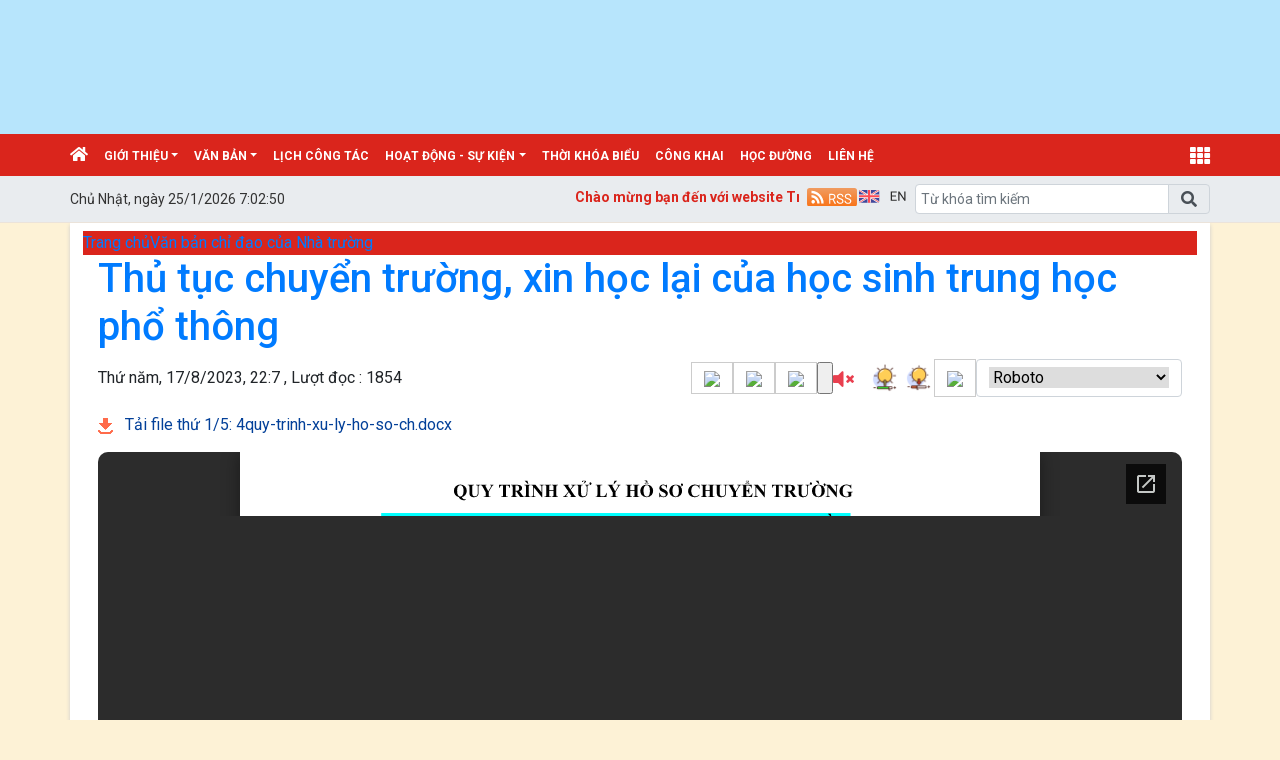

--- FILE ---
content_type: text/html; charset=utf-8
request_url: http://c3xuanphuong.hanoi.edu.vn/van-ban-chi-dao-cua-nha-truong/thu-tuc-chuyen-truong-xin-hoc-lai-cua-hoc-sinh-trung-hoc-pho-thong/ctfull/1773/11309
body_size: 69099
content:


<!DOCTYPE html>

<html>
<head><title>
	Thủ tục chuyển trường, xin học lại của học sinh trung học phổ thông | Trường Trung học phổ thông Xuân Phương
</title>
    <script src="/Js/jquery3.5.1.min.js"></script>
    <link href="/Content/Bootstrap/bootstrap4.3.1.min.css" rel="stylesheet" /><link href="/Content/Bootstrap/fontawesome5.6.3.css?v=2022" rel="stylesheet" /><link href="/Content/Bootstrap/Boostrap.4.4.css" rel="stylesheet" />
    <script src="/Js/popper1.16.0.min.js"></script>
    <script src="/Js/bootstrap4.3.1.min.js"></script>
    <script src="/Js/Boostrap.4.4.js"></script>
    
    <link rel="stylesheet" href="/htmlib/duan/hp/assets/bootstrap/css/bootstrap.min.css">
    <link href="/App_Themes/all/allcss/qistyleall.css?v=202253" rel="stylesheet" />
    <link href="/App_Themes/all/allcss/qifirefox.css" rel="stylesheet" />
    <link href="/App_Themes/all/allcss/qicolordefault.css?v=893" rel="stylesheet" />
    <link rel="stylesheet" href="/htmlib/duan/hp/assets/css/Module/news_one.css">
    <link href="/htmlib/duan/hp/assets/css/styles.css" rel="stylesheet" />

   

    

    
    <link rel="stylesheet" href="https://fonts.googleapis.com/css?family=Roboto:300,300i,400,400i,500,500i,700,700i,900,900i&amp;subset=vietnamese&amp;display=swap">
    
    <link rel="stylesheet" href="/htmlib/duan/hp/assets/css/Lib/simplebar.css">
    <link rel="stylesheet" href="/htmlib/duan/hp/assets/css/Lib/Swiper-Image.css">
    <link rel="stylesheet" href="/htmlib/duan/hp/assets/css/Lib/Swiper.css">
    <meta property="fb:admins" content="1691876873,100008059026068" />
    <link href="/App_Themes/all/allcss/qiStyleDetail.css?v=000" rel="stylesheet" />
    <link href="/Scripts/texttoVoice/Texttovice.css" rel="stylesheet" />
    <link href="/viewpdf/pdfPlip/css/dflip.min.css" rel="stylesheet" />
    <link href="/viewpdf/pdfPlip/css/themify-icons.min.css" rel="stylesheet" />
    <script src="/viewpdf/pdfPlip/js/libs/jquery.min.js"></script>
    <script src="/viewpdf/pdfPlip/js/dflip.min.js"></script>
    
    <script src="/viewpdf/pdfPlip/js/libs/three.min.js"></script>

    <script> 
        var calcHeight = function () {
            var wh = $(window).height();
            var ww = $(window).width();
            $('#plcMain_df_manual_book').height(wh - 65);
            $('#plcMain_df_manual_book').css('max-height', (wh - 65));
        }
        $(document).ready(function () {
            calcHeight();
        });
        $(window).resize(function () {
            calcHeight();
        }).load(function () {
            calcHeight();
        });
    </script>
    <style>
        .heightview {
            /*height: 93vh !important;*/
        }

        .df-3dcanvas {
            height: 100% !important;
        }

        .maincontain {
            background-image: url("/viewpdf/pdfPlip/images/bg_pdf.jpg");
        }
    </style>
    <script type="text/javascript">


        $(document).ready(function () {
            $(".hienthixemtruoc").click(function () {
                $(".noidungxemtruoc").slideToggle("slow");
            });
            $(".content-news img").parent().css("text-align", "center").css("width", "100% !important");
            $(".anhnoidung").parent().css("text-align", "center");
            $(".qicontentdetail img").each(function (e) {

                $(this).attr('style', "");
                $(this).attr('width', "100%");
                $(this).attr('height', "");
            });
        });
        function select_all(obj) {
            obj.select();
            var kk = obj.value;
            window.clipboardData.setData("Text", kk);
        }

    </script>
    <style>
        .preloader {
            position: fixed;
            top: 0;
            left: 0;
            width: 100%;
            height: 100%;
            z-index: 99999;
            background-color: rgba(255, 255, 255, .82);
            display: flex;
            align-items: center;
            justify-content: center;
            transition: opacity 0.3s ease;
        }

            .preloader.fade-in {
                display: none;
            }

        .preloader-loading {
            width: 50px;
            height: 50px;
            border: 6px solid #e0e0e0;
            border-top-color: #3498db;
            border-radius: 50%;
            animation: spin 1s linear infinite;
        }

            .preloader-loading::after {
                content: " ";
                display: block;
                border-radius: 50%;
                border-width: 1px;
                border-style: solid;
                animation: preloader-dual-ring .5s linear infinite;
                width: 40px;
                height: 40px;
                border-color: var(--primary-color, #aa0909) transparent var(--primary-color, #aa0909) transparent;
            }

        @keyframes preloader-dual-ring {
            0% {
                transform: rotate(0deg)
            }

            100% {
                transform: rotate(360deg)
            }
        }

        @-webkit-keyframes preloader-dual-ring {
            0% {
                transform: rotate(0deg)
            }

            100% {
                transform: rotate(360deg)
            }
        }

        @-o-keyframes preloader-dual-ring {
            0% {
                transform: rotate(0deg)
            }

            100% {
                transform: rotate(360deg)
            }
        }

        @-ms-keyframes preloader-dual-ring {
            0% {
                transform: rotate(0deg)
            }

            100% {
                transform: rotate(360deg)
            }
        }
    </style>
    <style>
        .homeright .qihome_tieudebg {
            padding: 7px 10px;
            width: 100%;
            box-shadow: 0px 1px 0 0 #01579b;
            background-image: linear-gradient(to top, #dddddd, #ffffff);
        }

        .popup-img-article-24h-body-slide-button {
            position: absolute;
            display: table;
            align-items: center;
            justify-content: center;
            width: 55px;
            height: 55px;
            line-height: 160px;
            background: #628e42;
            cursor: pointer;
            transition: all ease .5s;
            transform: translateY(-50%);
        }

        .fa-angle-right:before, .fa-angle-left:before {
            color: white;
            font-size: 50px;
            font-weight: 600;
        }

        .close {
            position: absolute;
            top: 10px;
            right: 10px;
            color: #fff !important;
            font-size: 35px;
            font-weight: bold;
            transition: 0.3s;
        }

        .modal {
            display: none;
            position: fixed;
            z-index: 10000;
            padding-top: 40px;
            margin-top: 0px;
            left: 0;
            top: 0;
            width: 100%;
            height: 100%;
            overflow: auto;
            background-color: rgb(0,0,0);
            background-color: rgba(0,0,0,0.9);
        }

        .modal-content {
            margin: auto;
            display: block;
            width: 60%;
            background-color: white;
            opacity: 1;
            z-index: 1051;
            width: 60%;
            max-width: none;
            margin-top: 20px;
        }

        .modal-header {
            border-top-left-radius: 5px;
            border-top-right-radius: 5px;
            padding: 12px;
            border-bottom: 1px solid #e5e5e5;
            background-color: #004CCB;
            color: #fff;
        }

        .carousel-item {
            text-align: center !important;
            vertical-align: central !important;
        }

        .anhnoidung {
            width: 100%;
            height: auto !important;
        }

        .breadcrumb_list li:not(:last-child):after {
            font-family: FontAwesome47 !important;
        }

        .item_hint li:last-child {
            border-bottom: 0px;
        }

        .mr-25 {
            margin-right: 25px !important;
        }

        .p-30 {
            padding: 30px !important;
        }

        .p-10 {
            padding: 10px !important;
        }

        .qicontentdetail * {
            max-width: 100% !important;
        }

        .qicontentdetail span {
            white-space: unset !important;
        }

        .qicontentdetail * {
            font-family: initial !important;
        }

        .anhslide {
            max-width: 1250px !important;
        }

        .favorite-btn {
            /* font-size: 16px;*/
            font-weight: bold;
            padding: 5px 10px;
            border-radius: 5px;
        }

        .btn-danger.favorite-btn {
            background-color: #e90f0f !important;
            color: white !important;
            border-color: #e90f0f !important;
        }

        .btn-light.favorite-btn {
            background-color: white !important;
            color: black !important;
            border-color: gray !important;
        }
        /* .qicontentdetail * {
   
    font-size: calc(1px + 1vw) !important;
}*/
    </style>

    <style>
        .fa-angle-right:before, .fa-angle-left:before {
            color: white;
            font-size: 15px !important;
            font-weight: 600;
        }

        .pt-2 {
            padding-top: .5rem !important;
        }

        .pr-2, .px-2 {
            padding-right: .5rem !important;
        }

        div#banner {
            min-height: 130px;
        }
    </style>

<link href="/App_Themes/all/allcss/qiUserLogin.css?v=999" rel="stylesheet" /><link href="https://fonts.googleapis.com/css?family=Roboto:300i,400,400i,500,500i,700,700i,900,900i&amp;subset=vietnamese" rel="stylesheet"><link rel="stylesheet" type="text/css" href="/App_Themes/all/allcss/qiColorSite.css?v=2025" /><style type="text/css">*{font-family: 'Roboto', sans-serif !important;} .fa, .far, .fas {font-family: "Font Awesome 5 Free" !important;} .fab {font-family: "Font Awesome 5 brands" !important;} .glyphicon { font-family: 'Glyphicons Halflings' !important;} .qilitop:active > a.qifontbold-1 {color: #fff !important;}:root {  --mau-md: #DA251C   ;--b-footer: #DA251C   ; --color-md: #DA251C    !important}.heading_block_item, .bread {background:linear-gradient(90deg,#DA251C    13.57%, #DA251C    86.96%)}.containerqibanner {max-width: 1140px !important;}</style><script  type="text/javascript"> if (location.protocol != 'https:' && location.hostname !="localhost") {location.href = 'https:' + window.location.href.substring(window.location.protocol.length);}</script><link rel="shortcut icon" href="https://file2.hanoi.edu.vn/UploadFolder/hnedu/c3xuanphuong/UploadImages/2021_9_image/Logo%20XP2.png" /><link rel="icon" href="https://file2.hanoi.edu.vn/UploadFolder/hnedu/c3xuanphuong/UploadImages/2021_9_image/Logo%20XP2.png" /><meta name="copyright" content="Công ty cổ phần phần mềm Quảng Ích 2026" /><meta property="article:publisher" content="Trường Trung học phổ thông Xuân Phương" /><meta name="NameDetail" content="Thủ tục chuyển trường, xin học lại của học sinh trung học phổ thông" /><meta property="og:url" content="http://c3xuanphuong.hanoi.edu.vn/van-ban-chi-dao-cua-nha-truong/thu-tuc-chuyen-truong-xin-hoc-lai-cua-hoc-sinh-trung-hoc-pho-thong/ctfull/1773/11309" /><meta property="og:type" content="website" /><meta property="og:image" content="https://file2.hanoi.edu.vn/uploadfolder/c3xuanphuong/2023_8/17/images1_1782023228.jpg?w=600" /><meta property="og:image:alt" content="https://file2.hanoi.edu.vn/uploadfolder/c3xuanphuong/2023_8/17/images1_1782023228.jpg?w=600" /><meta property="og:title" content="Thủ tục chuyển trường, xin học lại của học sinh trung học phổ thông" /><meta property="og:description" /><link rel="image_src" href="https://file2.hanoi.edu.vn/uploadfolder/c3xuanphuong/2023_8/17/images1_1782023228.jpg" /><meta property="og:image:height" content="350" /><meta property="og:image:width" content="600" /><meta name="author" content="Trường Trung học phổ thông Xuân Phương" /><link href="https://fonts.googleapis.com/css?family=Roboto:300i,400,400i,500,500i,700,700i,900,900i&amp;subset=vietnamese" rel="stylesheet"><link href="https://fonts.googleapis.com/css?family=Cuprum:400,400i,700,700i&amp;subset=vietnamese" rel="stylesheet"><link href="https://fonts.googleapis.com/css?family=Encode+Sans:100,200,300,400,500,600,700,800,900&amp;subset=vietnamese" rel="stylesheet"><link href="https://fonts.googleapis.com/css?family=Encode+Sans+Semi+Expanded" rel="stylesheet"><link href="https://fonts.googleapis.com/css?family=Roboto+Condensed" rel="stylesheet"><link href="https://fonts.googleapis.com/css?family=Open+Sans:300,300i,400,400i,600,600i,700,700i,800,800i&amp;subset=vietnamese" rel="stylesheet"><link href="https://fonts.googleapis.com/css?family=Oswald:200,300,400,500,600,700&amp;subset=vietnamese" rel="stylesheet"><link href="https://fonts.googleapis.com/css?family=Roboto+Slab:100,300,400,700&amp;subset=vietnamese" rel="stylesheet"><link href="https://fonts.googleapis.com/css?family=Encode+Sans+Condensed:100,200,300,400,500,600,700,800,900&amp;subset=vietnamese" rel="stylesheet"><link href="https://fonts.googleapis.com/css?family=Manuale:400,400i,500,500i,600,600i,700,700i&amp;subset=vietnamese" rel="stylesheet"><link href="https://fonts.googleapis.com/css?family=Encode+Sans+Semi+Condensed:100,200,300,400,500,600,700,800,900&amp;subset=vietnamese" rel="stylesheet"><link href="https://fonts.googleapis.com/css?family=Cormorant+Infant:300,300i,400,400i,500,500i,600,600i,700,700i&amp;subset=vietnamese" rel="stylesheet"><link href="https://fonts.googleapis.com/css?family=Sriracha&amp;subset=vietnamese" rel="stylesheet"><link href="https://fonts.googleapis.com/css?family=David+Libre:400,500,700&amp;subset=vietnamese" rel="stylesheet"><link href="https://fonts.googleapis.com/css?family=Asap+Condensed:400,400i,500,500i,600,600i,700,700i&amp;subset=vietnamese" rel="stylesheet"><link href="https://fonts.googleapis.com/css?family=Saira:100,200,300,400,500,600,700,800,900&amp;subset=vietnamese" rel="stylesheet"><link href="https://fonts.googleapis.com/css?family=Maitree:200,300,400,500,600,700&amp;subset=vietnamese" rel="stylesheet"><link href="https://fonts.googleapis.com/css?family=Spectral:200,200i,300,300i,400,400i,500,500i,600,600i,700,700i,800,800i&amp;subset=vietnamese" rel="stylesheet"><link href="https://fonts.googleapis.com/css?family=Podkova:400,500,600,700,800&amp;subset=vietnamese" rel="stylesheet"><link href="https://fonts.googleapis.com/css?family=Mitr:200,300,400,500,600,700&amp;subset=vietnamese" rel="stylesheet"><link href="https://fonts.googleapis.com/css?family=Athiti:200,300,400,500,600,700&amp;subset=vietnamese" rel="stylesheet"><link href="https://fonts.googleapis.com/css?family=Judson:400,400i,700&amp;subset=vietnamese" rel="stylesheet"><link href="https://fonts.googleapis.com/css?family=Cormorant:300,300i,400,400i,500,500i,600,600i,700,700i&amp;subset=vietnamese" rel="stylesheet"><link href="https://fonts.googleapis.com/css?family=Taviraj:100,100i,200,200i,300,300i,400,400i,500,500i,600,600i,700,700i,800,800i,900,900i&amp;subset=vietnamese" rel="stylesheet"><link href="https://fonts.googleapis.com/css?family=Saira+Semi+Condensed:100,200,300,400,500,600,700,800,900&amp;subset=vietnamese" rel="stylesheet"><link href="https://fonts.googleapis.com/css?family=Archivo:400,400i,500,500i,600,600i,700,700i&amp;subset=vietnamese" rel="stylesheet"><link href="https://fonts.googleapis.com/css?family=Trirong:100,100i,200,200i,300,300i,400,400i,500,500i,600,600i,700,700i,800,800i,900,900i&amp;subset=vietnamese" rel="stylesheet"><link href="https://fonts.googleapis.com/css?family=Saira+Extra+Condensed:100,200,300,400,500,600,700,800,900&amp;subset=vietnamese" rel="stylesheet"><link href="https://fonts.googleapis.com/css?family=Fira+Sans+Extra+Condensed:100,100i,200,200i,300,300i,400,400i,500,500i,600,600i,700,700i,800,800i,900,900i" rel="stylesheet"><link href="https://fonts.googleapis.com/css?family=Arsenal:400,400i,700,700i&amp;subset=vietnamese" rel="stylesheet"><link href="https://fonts.googleapis.com/css?family=Prata&amp;subset=vietnamese" rel="stylesheet"><link href="https://fonts.googleapis.com/css?family=Arima+Madurai:100,200,300,400,500,700,800,900&amp;subset=vietnamese" rel="stylesheet"><link href="https://fonts.googleapis.com/css?family=Philosopher:400,400i,700,700i&amp;subset=vietnamese" rel="stylesheet"><link href="https://fonts.googleapis.com/css?family=Tinos:400,400i,700,700i&amp;subset=vietnamese" rel="stylesheet"><link href="https://fonts.googleapis.com/css?family=Noticia+Text:400,400i,700,700i&amp;subset=vietnamese" rel="stylesheet"><link href="https://fonts.googleapis.com/css?family=Old+Standard+TT:400,400i,700&amp;subset=vietnamese" rel="stylesheet"><link href="https://fonts.googleapis.com/css?family=Exo:100,100i,200,200i,300,300i,400,500,500i,600,600i,700,700i,800,800i,900,900i&amp;subset=vietnamese" rel="stylesheet"><link href="https://fonts.googleapis.com/css?family=Cormorant+Garamond:300,300i,400,400i,500,500i,600,600i,700,700i&amp;subset=vietnamese" rel="stylesheet"><link href="https://fonts.googleapis.com/css?family=EB+Garamond&amp;subset=vietnamese" rel="stylesheet"><link href="https://fonts.googleapis.com/css?family=Varela Round&amp;subset=vietnamese" rel="stylesheet"><link href="https://fonts.googleapis.com/css?family=Quicksand:300,400,500,700&amp;subset=vietnamese" rel="stylesheet"><link href="https://fonts.googleapis.com/css?family=Yanone+Kaffeesatz:200,300,400,700&amp;subset=vietnamese" rel="stylesheet"><link href="https://fonts.googleapis.com/css?family=Lobster&amp;subset=vietnamese" rel="stylesheet"><link href="https://fonts.googleapis.com/css?family=Cabin:400,400i,500,500i,600,600i,700,700i&amp;subset=vietnamese" rel="stylesheet"><link href="https://fonts.googleapis.com/css?family=Nunito:200,200i,300,300i,400,400i,600,600i,700,700i,800,800i,900,900i&amp;subset=vietnamese" rel="stylesheet"><link href="https://fonts.googleapis.com/css?family=Noto+Serif:400,400i,700,700i&amp;subset=vietnamese" rel="stylesheet"><link href="https://fonts.googleapis.com/css?family=Muli:200,200i,300,300i,400,400i,600,600i,700,700i,800,800i,900,900i&amp;subset=vietnamese" rel="stylesheet"><link href="https://fonts.googleapis.com/css?family=Arimo:400,400i,700,700i&amp;subset=vietnamese" rel="stylesheet"><link href="https://fonts.googleapis.com/css?family=Noto+Sans:400,400i,700,700i&amp;subset=vietnamese" rel="stylesheet"><link href="https://fonts.googleapis.com/css?family=Open+Sans+Condensed:300,300i,700&amp;subset=vietnamese" rel="stylesheet"><link href="https://fonts.googleapis.com/css?family=Times%20New%20Roman:300,300i,700&amp;subset=vietnamese" rel="stylesheet"></head>
<body>
    <form method="post" action="./11309" id="form1">
<div class="aspNetHidden">
<input type="hidden" name="__VIEWSTATE" id="__VIEWSTATE" value="g3V/e9/ERl6y2oBDXneZFaK82PQeoYJ32jdx+ufePWsfhDvbzsGGl/CFj79sMrjAJD32ufOLCyvREjSEtmOUeKDAO9UwMnHvHh7A3cE1CC8=" />
</div>

<div class="aspNetHidden">

	<input type="hidden" name="__VIEWSTATEGENERATOR" id="__VIEWSTATEGENERATOR" value="FB5FBFF1" />
</div>
        <div>
          
            
    <div class="container-fluid px-0" id="banner" style="background-color:#B7E5FC;"><div class="container px-0"><div class="bannerhtml5"><a href="https://c3xuanphuong.hanoi.edu.vn"><div id="HeaderCenter" style="height:134px;width:1140px;background-color:#B7E5FC;"><iframe src='https://file2.hanoi.edu.vn//UploadFolder/hnedu/c3xuanphuong/UploadImages/Banner/C3XuanPhuong.html' style="height:134px;width:1140px;overflow: hidden;border: 0px;"></iframe></div></a></div></div></div>
<div class="sticky-top">
    

<style>
    .account {
        padding: 5px;
    }

        .account .rounded-circle {
            color: white;
            cursor: pointer;
            background-color: forestgreen;
            border: 1px solid forestgreen;
        }

    .account-img {
        padding: 2px 10px !important;
    }

        .account-img .user-avatar {
            width: 50px;
            height: 50px;
        }

    .account-head {
        border-bottom: 1px solid gray;
    }

    .welcome-right {
        display: flex;
        align-items: center;
    }

    .welcome-right-content {
        font-weight: bold;
        font-size: 25px;
    }

    .user-avatar {
        position: relative;
        display: inline-block;
        width: 35px;
        height: 35px;
        border-radius: 50%;
        overflow: hidden;
        background-color: #ddd;
        text-align: center;
        line-height: 40px;
        font-weight: bold;
        font-size: 15px;
        color: #555;
    }

        .user-avatar img {
            width: 100%;
            height: 100%;
            object-fit: cover;
            display: block;
            border-radius: 50%;
        }

        .user-avatar .fallback-text {
            /* position: absolute; */
            top: 0;
            left: 0;
            width: 100%;
            height: 100%;
            display: flex;
            justify-content: center;
            align-items: center;
            font-size: 15px;
            font-weight: bold;
            color: white;
            background-color: forestgreen;
        }

    .account-head-name {
        white-space: nowrap;
        font-size: 15px;
        font-weight: bold;
        margin: 0;
    }

    .account-head-mail {
        font-size: 15px;
        margin: 0;
    }

    .icon-person {
        display: flex;
        align-items: center;
        text-align: center;
        margin-left: 15px;
        font-size: 25px;
    }

    .icon-password {
        display: flex;
        align-items: center;
        text-align: center;
        margin-left: 12px;
        font-size: 25px;
        color: dodgerblue;
    }

    .change-password {
        margin-left: 3px;
        color: dodgerblue;
    }

    .icon-logout {
        display: flex;
        align-items: center;
        text-align: center;
        margin-left: 15px;
        font-size: 25px;
        color: #e74c5b;
    }

    .login-web a:hover {
        color: #99b9e7 !important;
    }
    #menumegaqi::after
    {
        display:none;
    }
</style>


<div class="container-fluid qimenu sticky-top menu-main">
    <div class="container px-0 header-second">
        <nav class="navbar navbar-hover navbar-expand-lg navbar-dark px-0 mx-0">


            <div class="collapse navbar-collapse" id="main_nav99">
                <ul class="navbar-nav">
                    <li class="nav-item active menu_0">
                        <a class="nav-link py-2" href="/" style="padding-left:0px !important">
                            <i class="fas fa-home"></i>
                        </a>
                    </li>

                    <li class="nav-item dropdown menu_1"><a  class="nav-link dropdown-toggle py-2 text-white"  title="Giới thiệu"   href="/gioi-thieu/c/1612">Giới thiệu</a><ul class="dropdown-menu animate fade-up"><li><a  class="dropdown-item qimenungangsub" title="Giới thiệu về Nhà trường" href="/gioi-thieu-ve-nha-truong/c/1630">Giới thiệu về Nhà trường</a></li><li><a  class="dropdown-item icon-arrow"  title="Cơ cấu tổ chức"   href="/co-cau-to-chuc/c/1799">Cơ cấu tổ chức</a><ul class="submenu dropdown-menu  animate fade-up"><li><a  class="dropdown-item qimenungangsub" title="Chi bộ" href="/chi-bo/c/1800">Chi bộ</a></li><li><a  class="dropdown-item qimenungangsub" title="Ban Giám hiệu" href="/ban-giam-hieu/c/1801">Ban Giám hiệu</a></li><li><a  class="dropdown-item icon-arrow"  title="Các tổ chuyên môn"   href="/cac-to-chuyen-mon/c/1802">Các tổ chuyên môn</a><ul class="submenu dropdown-menu  animate fade-up"><li><a  class="dropdown-item qimenungangsub" title="Tổ Toán - Tin" href="/to-toan-tin/c/1805">Tổ Toán - Tin</a></li><li><a  class="dropdown-item qimenungangsub" title="Tổ Ngữ văn" href="/to-ngu-van/c/1806">Tổ Ngữ văn</a></li><li><a  class="dropdown-item qimenungangsub" title="Tổ Ngoại ngữ - Thể dục - GDQP" href="/to-ngoai-ngu-the-duc-gdqp/c/1807">Tổ Ngoại ngữ - Thể dục - GDQP</a></li><li><a  class="dropdown-item qimenungangsub" title="Tổ Tự nhiên" href="/to-tu-nhien/c/1808">Tổ Tự nhiên</a></li><li><a  class="dropdown-item qimenungangsub" title="Tổ Xã hội" href="/to-xa-hoi/c/1809">Tổ Xã hội</a></li><li><a  class="dropdown-item qimenungangsub" title="Tổ Văn phòng" href="/to-van-phong/c/1810">Tổ Văn phòng</a></li></ul></li><li><a  class="dropdown-item qimenungangsub" title="Công đoàn" href="/cong-doan/c/1803">Công đoàn</a></li><li><a  class="dropdown-item qimenungangsub" title="Đoàn Thanh niên" href="/doan-thanh-nien/c/1804">Đoàn Thanh niên</a></li></ul></li></ul></li><li class="nav-item dropdown menu_2"><a  class="nav-link dropdown-toggle py-2 text-white"  title="Văn bản"   href="/van-ban/c/1627">Văn bản</a><ul class="dropdown-menu animate fade-up"><li><a  class="dropdown-item qimenungangsub" title="Văn bản chỉ đạo của Nhà trường" href="/van-ban-chi-dao-cua-nha-truong/c/1773">Văn bản chỉ đạo của Nhà trường</a></li><li><a  class="dropdown-item qimenungangsub" title="Văn bản của cấp trên" href="/van-ban-cua-cap-tren/c/1774">Văn bản của cấp trên</a></li></ul></li><li class="nav-item menu_3"><a  class="nav-link py-2 text-white" title="Lịch công tác" href="/lich-cong-tac/c/1615">Lịch công tác</a></li><li class="nav-item dropdown menu_4"><a  class="nav-link dropdown-toggle py-2 text-white"  title="Hoạt động - Sự kiện"   href="/hoat-dong-su-kien/c/1617">Hoạt động - Sự kiện</a><ul class="dropdown-menu animate fade-up"><li><a  class="dropdown-item qimenungangsub" title="Tin tức Nhà trường" href="/tin-tuc-nha-truong/c/1611">Tin tức Nhà trường</a></li><li><a  class="dropdown-item qimenungangsub" title="Tin tức ngành Giáo dục" href="/tin-tuc-nganh-giao-duc/c/1618">Tin tức ngành Giáo dục</a></li><li><a  class="dropdown-item qimenungangsub" title="Video" href="/video/c/1655">Video</a></li></ul></li><li class="nav-item menu_5"><a  class="nav-link py-2 text-white" title="Thời khóa biểu" href="/thoi-khoa-bieu/c/1648">Thời khóa biểu</a></li><li class="nav-item menu_6"><a  class="nav-link py-2 text-white" title="Công khai" href="/cong-khai/c/2288">Công khai</a></li><li class="nav-item menu_7"><a  class="nav-link py-2 text-white" title="Học đường" href="/hoc-duong/c/2290">Học đường</a></li><li class="nav-item menu_9"><a class="nav-link py-2 text-white" href="/lienhe">liên hệ </a></li>



                </ul>
                <div class="nav-item dropdown has-megamenu d-inline-block ml-lg-auto  menu_111">

                    <a class="nav-link dropdown-toggle text-white font-weight-lighter py-2" id="menumegaqi" style="padding-right:0px" href="#" data-toggle="dropdown">
                        <i class="fa fa-th" style="font-size:20px"></i>
                    </a>
                    <div class="dropdown-menu animate fade-down megamenu" role="menu">
                        <div class="col-md-3 col-3 mnclear"><div class="widget col-megamenu"><h5 class="widget-title h5level0"><a  title="Văn bản" href="/van-ban/c/1627">Văn bản</a></h5><div class="list-unstyled maxhieght"> <p class="navbar-item"><a href="/van-ban-chi-dao-cua-nha-truong/c/1773" class="nav-link2"><span class="sub20"></span><i class="fa fa-caret-right" aria-hidden="true"></i>&nbspVăn bản chỉ đạo của Nhà trường</a></p> <p class="navbar-item"><a href="/van-ban-cua-cap-tren/c/1774" class="nav-link2"><span class="sub20"></span><i class="fa fa-caret-right" aria-hidden="true"></i>&nbspVăn bản của cấp trên</a></p></div></div></div><div class="col-md-3 col-3 mnclear"><div class="widget col-megamenu"><h5 class="widget-title h5level0"><a  title="Giới thiệu" href="/gioi-thieu/c/1612">Giới thiệu</a></h5><div class="list-unstyled maxhieght"> <p class="navbar-item"><a href="/gioi-thieu-ve-nha-truong/c/1630" class="nav-link2"><span class="sub20"></span><i class="fa fa-caret-right" aria-hidden="true"></i>&nbspGiới thiệu về Nhà trường</a></p> <p class="navbar-item"><a href="/co-cau-to-chuc/c/1799" class="nav-link2"><span class="sub20"></span><i class="fa fa-caret-right" aria-hidden="true"></i>&nbspCơ cấu tổ chức</a></p> <p class="navbar-item"><a href="/chi-bo/c/1800" class="nav-link2"><span class="sub30"></span>&nbsp&nbsp<i class="fa fa-caret-right" aria-hidden="true"></i>&nbspChi bộ</a></p> <p class="navbar-item"><a href="/cong-doan/c/1803" class="nav-link2"><span class="sub30"></span>&nbsp&nbsp<i class="fa fa-caret-right" aria-hidden="true"></i>&nbspCông đoàn</a></p> <p class="navbar-item"><a href="/ban-giam-hieu/c/1801" class="nav-link2"><span class="sub30"></span>&nbsp&nbsp<i class="fa fa-caret-right" aria-hidden="true"></i>&nbspBan Giám hiệu</a></p> <p class="navbar-item"><a href="/doan-thanh-nien/c/1804" class="nav-link2"><span class="sub30"></span>&nbsp&nbsp<i class="fa fa-caret-right" aria-hidden="true"></i>&nbspĐoàn Thanh niên</a></p> <p class="navbar-item"><a href="/cac-to-chuyen-mon/c/1802" class="nav-link2"><span class="sub30"></span>&nbsp&nbsp<i class="fa fa-caret-right" aria-hidden="true"></i>&nbspCác tổ chuyên môn</a></p><div class="list-unstyled maxhieght sub30"> <p class="navbar-item"><a href="/to-toan-tin/c/1805" class="nav-link2"><span class="sub30"></span>&nbsp&nbsp<i class="fa fa-caret-right" aria-hidden="true"></i>&nbspTổ Toán - Tin</a></p> <p class="navbar-item"><a href="/to-ngu-van/c/1806" class="nav-link2"><span class="sub30"></span>&nbsp&nbsp<i class="fa fa-caret-right" aria-hidden="true"></i>&nbspTổ Ngữ văn</a></p> <p class="navbar-item"><a href="/to-ngoai-ngu-the-duc-gdqp/c/1807" class="nav-link2"><span class="sub30"></span>&nbsp&nbsp<i class="fa fa-caret-right" aria-hidden="true"></i>&nbspTổ Ngoại ngữ - Thể dục - GDQP</a></p> <p class="navbar-item"><a href="/to-tu-nhien/c/1808" class="nav-link2"><span class="sub30"></span>&nbsp&nbsp<i class="fa fa-caret-right" aria-hidden="true"></i>&nbspTổ Tự nhiên</a></p> <p class="navbar-item"><a href="/to-xa-hoi/c/1809" class="nav-link2"><span class="sub30"></span>&nbsp&nbsp<i class="fa fa-caret-right" aria-hidden="true"></i>&nbspTổ Xã hội</a></p> <p class="navbar-item"><a href="/to-van-phong/c/1810" class="nav-link2"><span class="sub30"></span>&nbsp&nbsp<i class="fa fa-caret-right" aria-hidden="true"></i>&nbspTổ Văn phòng</a></p></div></div></div></div><div class="col-md-3 col-3 mnclear"><div class="widget col-megamenu"><h5 class="widget-title h5level0"><a  title="Hoạt động - Sự kiện" href="/hoat-dong-su-kien/c/1617">Hoạt động - Sự kiện</a></h5><div class="list-unstyled maxhieght"> <p class="navbar-item"><a href="/tin-tuc-nha-truong/c/1611" class="nav-link2"><span class="sub20"></span><i class="fa fa-caret-right" aria-hidden="true"></i>&nbspTin tức Nhà trường</a></p> <p class="navbar-item"><a href="/tin-tuc-nganh-giao-duc/c/1618" class="nav-link2"><span class="sub20"></span><i class="fa fa-caret-right" aria-hidden="true"></i>&nbspTin tức ngành Giáo dục</a></p> <p class="navbar-item"><a href="/video/c/1655" class="nav-link2"><span class="sub20"></span><i class="fa fa-caret-right" aria-hidden="true"></i>&nbspVideo</a></p></div></div></div><div class="col-md-3 col-3 mnclear"><div class="widget col-megamenu"><h5 class="widget-title h5level0"><a  title="Hoạt động của Đoàn Thanh niên" href="/hoat-dong-cua-doan-thanh-nien/c/1656">Hoạt động của Đoàn Thanh niên</a></h5><div class="list-unstyled maxhieght"> <p class="navbar-item"><a href="/hoat-dong-cau-lac-bo/c/1714" class="nav-link2"><span class="sub20"></span><i class="fa fa-caret-right" aria-hidden="true"></i>&nbspHoạt động câu lạc bộ</a></p> <p class="navbar-item"><a href="/guong-sang-hoc-duong/c/1715" class="nav-link2"><span class="sub20"></span><i class="fa fa-caret-right" aria-hidden="true"></i>&nbspGương sáng học đường</a></p></div></div></div><div class="col-md-3 col-4 mnclear"><div class="widget"><h5 class="widget-title h5level0"><a href="#">Chuyên mục khác</a></h5><div class="list-unstyled maxhieght"> <p class="navbar-item"><a href="/lien-he/c/2293" class="nav-link2"><span class="sub20"></span><i class="fa fa-caret-right" aria-hidden="true"></i>&nbspLiên hệ</a></p> <p class="navbar-item"><a href="https://www.facebook.com/TruongTHPTXuanphuong/" class="nav-link2"><span class="sub20"></span><i class="fa fa-caret-right" aria-hidden="true"></i>&nbspFacebook</a></p> <p class="navbar-item"><a href="/cong-khai/c/2288" class="nav-link2"><span class="sub20"></span><i class="fa fa-caret-right" aria-hidden="true"></i>&nbspCông khai</a></p> <p class="navbar-item"><a href="/hoc-duong/c/2290" class="nav-link2"><span class="sub20"></span><i class="fa fa-caret-right" aria-hidden="true"></i>&nbspHọc đường</a></p> <p class="navbar-item"><a href="/thong-bao/c/1652" class="nav-link2"><span class="sub20"></span><i class="fa fa-caret-right" aria-hidden="true"></i>&nbspThông báo</a></p> <p class="navbar-item"><a href="/tuyen-dung/c/2292" class="nav-link2"><span class="sub20"></span><i class="fa fa-caret-right" aria-hidden="true"></i>&nbspTuyển dụng</a></p> <p class="navbar-item"><a href="/lich-cong-tac/c/1615" class="nav-link2"><span class="sub20"></span><i class="fa fa-caret-right" aria-hidden="true"></i>&nbspLịch công tác</a></p> <p class="navbar-item"><a href="/thoi-khoa-bieu/c/1648" class="nav-link2"><span class="sub20"></span><i class="fa fa-caret-right" aria-hidden="true"></i>&nbspThời khóa biểu</a></p> <p class="navbar-item"><a href="http://c3xuanphuong.hanoi.edu.vn/tva-dttvathpt5" class="nav-link2"><span class="sub20"></span><i class="fa fa-caret-right" aria-hidden="true"></i>&nbspMột số hình ảnh</a></p> <p class="navbar-item"><a href="/su-kien-noi-bat/c/1653" class="nav-link2"><span class="sub20"></span><i class="fa fa-caret-right" aria-hidden="true"></i>&nbspSự kiện nổi bật</a></p> <p class="navbar-item"><a href="/hoc-sinh-tieu-bieu/c/1654" class="nav-link2"><span class="sub20"></span><i class="fa fa-caret-right" aria-hidden="true"></i>&nbspHọc sinh tiêu biểu</a></p> <p class="navbar-item"><a href="/thi-cu-va-tuyen-sinh/c/2291" class="nav-link2"><span class="sub20"></span><i class="fa fa-caret-right" aria-hidden="true"></i>&nbspThi cử và Tuyển sinh</a></p> <p class="navbar-item"><a href="/cac-hoat-dong-noi-bat/c/1650" class="nav-link2"><span class="sub20"></span><i class="fa fa-caret-right" aria-hidden="true"></i>&nbspCác hoạt động nổi bật</a></p> <p class="navbar-item"><a href="/cac-hoat-dong-thi-dua/c/1649" class="nav-link2"><span class="sub20"></span><i class="fa fa-caret-right" aria-hidden="true"></i>&nbspCác hoạt động thi đua</a></p></div></div></div>

                    </div>


                    <!-- dropdown-mega-menu.// -->

                </div>
                <!-- dropdown -->

            </div>
            <!-- navbar-collapse.// -->
        </nav>

    </div>


</div>






    
<div class="container-fluid qiMenuTime_flex">
    <div class="container px-0">
        <div class="d-flex">
            <div  style="padding-top: .5rem !important;padding-right: .5rem !important;">
                <span class="menuTime" style="white-space: nowrap;padding-top:5px;" id="txtTime"></span>
            </div>
            <div class="qiChuChay flex-grow-1" style="padding-top: .7rem !important;padding-right: .5rem !important;max-width:650px;">

                <marquee behavior="scroll" scrollamount="2" class="chuchay"  direction="left">
                    Chào mừng bạn đến với website Trường Trung học phổ thông Xuân Phương</marquee>

            </div>

            <div  style="padding-top: .5rem !important;">

                <a title='RSS cho các đơn vị trực thuộc ' style='padding: 2px 0px;' href="/rss.aspx">
                    <img width="50px" src="/App_Themes/hanoi/images/RSS.svg" /></a>



            </div>
            <div  style="padding-top: .5rem !important;padding-right: .5rem !important;">
                 <a href="javascript:;" onclick="Doingonngutienganh()" id="tienganh"><img width="50px" src="/Images/eng.svg" /></a> <a href="javascript:;" style="display: none" onclick="Doingonngutiengviet()" id="tiengviet"><img width="50px" src="/Images/vn.svg" /></a>

              
            </div>
            <div class="ml-auto" style="width:295px;padding-top:0.5rem !important;padding-bottom:0.5rem !important;">
                <div class="input-group">
                    <input type="text" id="qitxtSearch" class="form-control" placeholder="Từ khóa tìm kiếm">
                    <div class="input-group-append">
                        <span id="btnTimKiem" onclick="Timkiem()" class="input-group-text"><i class="fas fa-search"></i></span>
                    </div>
                </div>


            </div>

        </div>
    </div>
</div>

</div>

    <div class="container pt-2 homehaiphong" id="MainContent">
        
        

        
   
    <main class="center-column px-2">
        <aside class="w-100 pd-15 center-doc">
            <article class="d-flex justify-content-between px-0 w-100">

                <div class="right_detail_content w-100">
                    

                    <section class="bread">
                        <ul class="list-unstyled d-flex align-items-center m-0 breadcrumb_list">
                            <li><a class="a-simple fs-15" href="/">Trang chủ</a>

                            </li>
                            <li><a  class="a-simple fs-15" title="Văn bản chỉ đạo của Nhà trường" href="/van-ban-chi-dao-cua-nha-truong/c/1773">Văn bản chỉ đạo của Nhà trường</a></li>

                        </ul>
                    </section>

                    <aside class="p-15 pt-0 link_hover news_paper chuyenmuc_cate ArticleDetailControl">
                        <div id="ContentPlaceHolder1_ContentPlaceHolder1_pnNew">
	
                            <div class="title_news">

                                <h1 class="line-322 lhe-35 mt-10 heading_title"><a  class="fs-30 fw-700 a-simple color-md" title="Thủ tục chuyển trường, xin học lại của học sinh trung học phổ thông" href="">Thủ tục chuyển trường, xin học lại của học sinh trung học phổ thông</a></h1>

                                <div class="d-flex flex-row justify-content-between align-items-center mb-10 action_bar_news">
                                    <article>
                                        <span class="color_gray fs-15">
                                             Thứ năm, 17/8/2023, 22:7
                                              , Lượt đọc : 1853</span>
                                    </article>
                                    <article class="d-flex flex-row align-items-center action_button_change tool1">
                                        <div class="d-flex font-change position-relative pr-15">
                                            <span class="line_height_increase"></span>
                                            <span class="line_height_decrease"></span>
                                            <button class="btn btn-sm shadow-none minus_fs" data-bs-toggle="tooltip" data-bss-tooltip="" data-bs-placement="bottom" type="button" title="Giảm cỡ chữ">
                                                <img src="/htmlib/duan/hp/assets/img/Detail/Group%2027795.svg"></button>
                                            <button class="btn btn-sm shadow-none default_fs" data-bs-toggle="tooltip" data-bss-tooltip="" data-bs-placement="bottom" type="button" title="Cỡ chữ mặc định">
                                                <img src="/htmlib/duan/hp/assets/img/Detail/Group%2027796.svg"></button>
                                            <button class="btn btn-sm shadow-none plus_fs" data-bs-toggle="tooltip" data-bss-tooltip="" data-bs-placement="bottom" type="button" title="Tăng cỡ chữ">
                                                <img src="/htmlib/duan/hp/assets/img/Detail/Group%2027797.svg"></button>
                                            <input name="ctrl_128425_22$play" type="button" id="ctrl_128425_22_play" class="audiomute" title="Nghe bài viết" state="0" onclick="PlayAudioContent(' ');" /> <span  title="Dừng nghe bài viết" style="margin-top:7px;margin-right: 15px;" onclick="StopAudio();"><i style="color:#e93f4f;font-size:21px;" class="fas fa-volume-mute"></i></span>
                                            <span id="tuongphan">
                                                <a id="tangtuongphan" style="cursor: pointer; font: bold 12px arial;" href="javascript:;">
                                                    <img style="width: 31px; height: 31px;" title="Tăng tương phản" src="/Images/voice/tangtuongphan.png">
                                                </a>
                                                <a id="giamtuongphan" style="cursor: pointer; font: bold 12px arial;" href="javascript:;">
                                                    <img style="width: 31px; height: 31px;" title="Giảm tương phản" src="/Images/voice/giamtuongphan.png">
                                                </a>
                                            </span>
                                        </div>
                                        <div class="d-flex pl-15">
                                            <button class="btn btn-sm shadow-none print_zero" data-bs-toggle="tooltip" data-bss-tooltip="" data-bs-placement="bottom" type="button" title="In bài viết">
                                                <img src="/htmlib/duan/hp/assets/img/Detail/Group%2027794.svg"></button>

                                            <span class="font_family_select form-control">
                                                <select id="fontFamily" style="width: 180px; border: 0px solid #dddddd">
                                                    <option value="Roboto">Roboto</option>
                                                    <option value="Arial">Arial</option>
                                                    <option value="Open Sans">Open Sans</option>
                                                    <option value="Times New Roman">Times New Roman</option>
                                                    <option value="Calibri">Calibri</option>
                                                    <option value="Tahoma">Tahoma</option>
                                                </select>
                                            </span>

                                        </div>
                                    </article>
                                </div>
                            </div>
                            <div class="d-flex flex-column pd-10 content_page">
                                
                                <figure class="figure">
                                    


                                </figure>
                                <div class="qicontentdetail">
                                    

                                </div>

                                <div class="qifile">
                                    
                                    
                                    
                                    
                                    <a target='_blank' class="link" title="Tải file" href="https://file2.hanoi.edu.vn/Data/hanoiedu/c3xuanphuong/2023_8/4quy-trinh-xu-ly-ho-so-chuyen-truong_1782023221224.docx"><img src="/Images/icondownload.png" style="width: 15px !important;" class="mr-2"/> Tải file thứ 1/5: 4quy-trinh-xu-ly-ho-so-ch.docx </a><br> <iframe class="maincontain"  style='border: medium none;' height='660px' width='100%' src="https://docs.google.com/viewer?url=https://file2.hanoi.edu.vn/Data/hanoiedu/c3xuanphuong/2023_8/4quy-trinh-xu-ly-ho-so-chuyen-truong_1782023221224.docx&amp;embedded=true" title="" allowfullscreen></iframe><a target='_blank' class="link" title="Tải file" href="https://file2.hanoi.edu.vn/Data/hanoiedu/c3xuanphuong/2023_8/1cv2985-sgd-qlt_1782023221224.pdf"><img src="/Images/icondownload.png" style="width: 15px !important;" class="mr-2"/> Tải file thứ 2/5: 1cv2985-sgd-qlt_178202322.pdf </a><br><div class="_df_book heightview maincontain" source="/upload/pdf/2026_1_2/c3xuanphuong_11309_21cv2985-sgd-qlt_178202322.pdf " webgl="true" backgroundcolor="none" runat="server" id="df_manual_book"></div><a target='_blank' class="link" title="Tải file" href="https://file2.hanoi.edu.vn/Data/hanoiedu/c3xuanphuong/2023_8/quy-trinh-chuyen-truong-doi-voi-hoc-sinh-thpt_1782023221224.pdf"><img src="/Images/icondownload.png" style="width: 15px !important;" class="mr-2"/> Tải file thứ 3/5: quy-trinh-chuyen-truong-d.pdf </a><br><div class="_df_book heightview maincontain" source="/upload/pdf/2026_1_2/c3xuanphuong_11309_3quy-trinh-chuyen-truong-d.pdf " webgl="true" backgroundcolor="none" runat="server" id="df_manual_book"></div><a target='_blank' class="link" title="Tải file" href="https://file2.hanoi.edu.vn/Data/hanoiedu/c3xuanphuong/2023_8/quy-trinh-xin-hoc-lai-doi-voi-hoc-sinh-thpt_1782023221224.pdf"><img src="/Images/icondownload.png" style="width: 15px !important;" class="mr-2"/> Tải file thứ 4/5: quy-trinh-xin-hoc-lai-doi.pdf </a><br><div class="_df_book heightview maincontain" source="/upload/pdf/2026_1_2/c3xuanphuong_11309_4quy-trinh-xin-hoc-lai-doi.pdf " webgl="true" backgroundcolor="none" runat="server" id="df_manual_book"></div><a target='_blank' class="link" title="Tải file" href="https://file2.hanoi.edu.vn/Data/hanoiedu/c3xuanphuong/2023_8/mau-c-01-don-chuyen-truong_1782023221224.pdf"><img src="/Images/icondownload.png" style="width: 15px !important;" class="mr-2"/> Tải file thứ 5/5: mau-c-01-don-chuyen-truon.pdf</a><br><div class="_df_book heightview maincontain" source="/upload/pdf/2026_1_2/c3xuanphuong_11309_5mau-c-01-don-chuyen-truon.pdf" webgl="true" backgroundcolor="none" runat="server" id="df_manual_book"></div>
                                </div>
                            </div>

                            <div class="d-flex article-title my-2">
                                <div class="col text-right ml-0 pl-0">

                                    <div class="d-flex">
                                        
                                        
                                        <div class="ml-5">
                                            <img src="/Images/share1.png" title="Chia sẻ tin bài" style="cursor: pointer; width: 80px;" onclick="openModal2('11309')" />
                                        </div>

                                    </div>
                                </div>
                                <div class="text-end">
                                    <strong>
                                        </strong>
                                </div>
                            </div>
                            
                        
</div>
                    </aside>
                    <aside>
                    </aside>
                    <div class="mr-3 tinlienquan">

                        <div class="line-5 big_item_news"><a  class="image_big_item" title="Lịch tiếp công dân quý 2 năm 2022 của ban giám hiệu" href="/van-ban-chi-dao-cua-nha-truong/lich-tiep-cong-dan-quy-2-nam-2022-cua-ban-giam-hieu/ct/1773/9859"><img loading="lazy" class="item-ratio" alt="Lịch tiếp công dân quý 2 năm 2022 của ban giám hiệu" src="https://file2.hanoi.edu.vn/UploadFolder/hnedu/c3xuanphuong/UploadImages/a2(1).png?w=800"/></a><h1 class="line-322 lhe-25 mt-10"><a  class="fs-20 fw-700 a-simple color-md" title="Lịch tiếp công dân quý 2 năm 2022 của ban giám hiệu" href="/van-ban-chi-dao-cua-nha-truong/lich-tiep-cong-dan-quy-2-nam-2022-cua-ban-giam-hieu/ct/1773/9859">Lịch tiếp công dân quý 2 năm 2022 của ban giám hiệu</a></h1><label class="form-label date_and_cate d-flex"><span>1/4/2022</span><a  class="a-simple color-md" title="Văn bản chỉ đạo của Nhà trường" href="/van-ban-chi-dao-cua-nha-truong/c/1773">Văn bản chỉ đạo của Nhà trường</a></label><span></span></div><ul class="list-unstyled d-flex flex-column item_hint"><li class="d-flex flex-row justify-content-between"><div class="itemNoanh"><h1 class="fs-21 fw-500 lhe-30"><a  class="a-simple" title="Điều kiện, thủ tục, quy trình giải quyết chuyển trường đợt đầu học kỳ II năm học 2023 - 2024" href="/van-ban-chi-dao-cua-nha-truong/dieu-kien-thu-tuc-quy-trinh-giai-quyet-chuyen-truong-dot-dau-hoc-ky-ii-nam-hoc/ct/1773/11770">Điều kiện, thủ tục, quy trình giải quyết chuyển trường đợt đầu học kỳ II năm học 2023 - 2024</a></h1><label class="form-label date_and_cate d-flex"><span class="fs-15">30/12/2023</span><a  class="a-simple color-md fs-15" title="Văn bản chỉ đạo của Nhà trường" href="/van-ban-chi-dao-cua-nha-truong/c/1773">Văn bản chỉ đạo của Nhà trường</a></label><span class="fs-15 line-3"></span></div></li><li class="d-flex flex-row justify-content-between"><div class="itemNoanh"><h1 class="fs-21 fw-500 lhe-30"><a  class="a-simple" title="Thông báo phát Bằng tốt nghiệp THPT năm 2023" href="/van-ban-chi-dao-cua-nha-truong/thong-bao-phat-bang-tot-nghiep-thpt-nam-2023/ct/1773/11447">Thông báo phát Bằng tốt nghiệp THPT năm 2023</a></h1><label class="form-label date_and_cate d-flex"><span class="fs-15">29/9/2023</span><a  class="a-simple color-md fs-15" title="Văn bản chỉ đạo của Nhà trường" href="/van-ban-chi-dao-cua-nha-truong/c/1773">Văn bản chỉ đạo của Nhà trường</a></label><span class="fs-15 line-3"></span></div></li><li class="d-flex flex-row justify-content-between"><div class="itemNoanh"><h1 class="fs-21 fw-500 lhe-30"><a  class="a-simple" title="Nghị quyết quy định mức thu học phí đối với các cơ sở giáo dục mầm non, giáo dục phổ thông công lập trên địa bàn thành phố Hà Nội năm học 2023-2024" href="/van-ban-chi-dao-cua-nha-truong/nghi-quyet-quy-dinh-muc-thu-hoc-phi-doi-voi-cac-co-so-giao-duc-mam-non-giao-duc/ct/1773/11398">Nghị quyết quy định mức thu học phí đối với các cơ sở giáo dục mầm non, giáo dục phổ thông công lập trên địa bàn thành phố Hà Nội năm học 2023-2024</a></h1><label class="form-label date_and_cate d-flex"><span class="fs-15">15/9/2023</span><a  class="a-simple color-md fs-15" title="Văn bản chỉ đạo của Nhà trường" href="/van-ban-chi-dao-cua-nha-truong/c/1773">Văn bản chỉ đạo của Nhà trường</a></label><span class="fs-15 line-3"></span></div></li><li class="d-flex flex-row justify-content-between"><div class="item"><a  class="image_item_hint" title="Kế hoạch tổ chức phong trào  Tết vì người nghèo và nạn nhân chất độc màu da cam  năm 2022 của trường THPT Xuân Phương" href="/van-ban-chi-dao-cua-nha-truong/ke-hoach-to-chuc-phong-trao-tet-vi-nguoi-ngheo-va-nan-nhan-chat-doc-mau-da-cam/ct/1773/9414"><img loading="lazy" class="item-ratio" alt="Kế hoạch tổ chức phong trào  Tết vì người nghèo và nạn nhân chất độc màu da cam  năm 2022 của trường THPT Xuân Phương" src="https://file2.hanoi.edu.vn/UploadFolder/hnedu/c3xuanphuong/UploadImages/TT%204.png?w=600"/></a></div><div class="item"><h1 class="fs-21 fw-500 lhe-30"><a  class="a-simple" title="Kế hoạch tổ chức phong trào  Tết vì người nghèo và nạn nhân chất độc màu da cam  năm 2022 của trường THPT Xuân Phương" href="/van-ban-chi-dao-cua-nha-truong/ke-hoach-to-chuc-phong-trao-tet-vi-nguoi-ngheo-va-nan-nhan-chat-doc-mau-da-cam/ct/1773/9414">Kế hoạch tổ chức phong trào "Tết vì người nghèo và nạn nhân chất độc màu da cam" năm 2022 của trường THPT Xuân Phương</a></h1><label class="form-label date_and_cate d-flex"><span class="fs-15">13/12/2021</span><a  class="a-simple color-md fs-15" title="Văn bản chỉ đạo của Nhà trường" href="/van-ban-chi-dao-cua-nha-truong/c/1773">Văn bản chỉ đạo của Nhà trường</a></label><span class="fs-15 line-3"></span></div></li></ul>
                    </div>

                </div>
            </article>

        </aside>

    </main>

    <div id="myModal2" class="modal">
        <div class="modal-content share-modal">
            <div class="modal-header">
                <button type="button" class="close" data-dismiss="modal">&times;</button>
                <h4 class="modal-title">Chia sẻ tin bài</h4>
            </div>
            <div class="modal-body">
                <iframe style="border: 1px solid #ddd; padding: 10px;" width="100%" id="iframe2" height="500px"></iframe>
            </div>
        </div>
    </div>



        <!-- Quảng cáo2 bên mép trái phải -->
        

<!-- Quảng cáo trái -->


<!-- Quảng cáo bay Phải -->




    </div>
    <!--Foooter -->

    
    

<div class="container-fluid mx-0 px-0">
    
   <div class="d-xl-flex justify-content-xl-center menu-option d-grid">
            <div class="d-xl-flex justify-content-xl-center align-items-xl-center width100 width1200 menu-list">
                <div class="row width100 margin0 height100">
                    <div class="col-xl-12 padding0">
                        <ul class="list-inline d-xl-flex align-items-xl-center height100 margin0">
                            <li class="list-inline-item it-menu" style="margin-left:0px"><a href="/"><i class="fas fa-home"></i></a></li>
                            <li class="list-inline-item it-menu"><a  title="Giới thiệu" href="/gioi-thieu/c/1612">Giới thiệu</a></li><li class="list-inline-item it-menu"><a  title="Văn bản" href="/van-ban/c/1627">Văn bản</a></li><li class="list-inline-item it-menu"><a  title="Lịch công tác" href="/lich-cong-tac/c/1615">Lịch công tác</a></li><li class="list-inline-item it-menu"><a  title="Hoạt động - Sự kiện" href="/hoat-dong-su-kien/c/1617">Hoạt động - Sự kiện</a></li><li class="list-inline-item it-menu"><a  title="Thời khóa biểu" href="/thoi-khoa-bieu/c/1648">Thời khóa biểu</a></li><li class="list-inline-item it-menu"><a  title="Công khai" href="/cong-khai/c/2288">Công khai</a></li><li class="list-inline-item it-menu"><a  title="Học đường" href="/hoc-duong/c/2290">Học đường</a></li>
                        </ul>
                    </div>
                   
                </div>
            </div>
        </div>
</div>

<footer>
    <div class="container-fluid p-0 my-1 mx-0 lineFooter22">
    
</div>
    <div class="jumbotron text-center m-0 p-0 qifooterbgcolor"><div class="container" id="CenterFooter" style="padding-bottom: 10px;"><div class="d-flex border-bottom pb-3"><div class="my-auto"><div class="LogoBotoom"><img loading="lazy" class="img-responsive" alt="" src="https://file2.hanoi.edu.vn/UploadFolder/hnedu/c3xuanphuong/UploadImages/2021_9_image/Logo%20XP2.png"/></div></div><div class="text-left my-auto"><div class="infoFooter"><div style="text-align: center;"><span style="font-size:16px"><span style="font-family:times new roman,times,serif"><strong><big>TRƯỜNG TRUNG HỌC PHỔ TH&Ocirc;NG XU&Acirc;N PHƯƠNG</big></strong></span></span><br />
<span style="font-size:14px"><span style="font-family:times new roman,times,serif">Địa chỉ: Phường Xu&acirc;n Phương, quận Nam Từ Li&ecirc;m, TP. H&agrave; Nội<br />
ĐT: 024.32011527 -&nbsp;Email: c3xuanphuong@hanoiedu.vn<br />
Website: c3xuanphuong.hanoi.edu.vn</span></span></div>
</div></div><div class="ml-auto text-right pr-2 my-auto"><p style="margin-bottom: 0px;"></p></div></div><div class="d-flex">        <div class="px-2 header-second pt-3 pb-2">            <p class="fs-footer fw-400 mb-0">© Bản quyền thuộc Trường Trung học phổ thông Xuân Phương - <a class="text-decoration-none" style="font-size: 13px;" href=" https://c3xuanphuong.hanoi.edu.vn">c3xuanphuong.hanoi.edu.vn</a></p> </div>    <div class="ml-auto text-right pr-2 my-auto"> <p style="margin-bottom: 0px;"><a title="Tập đoàn công nghệ Quảng Ích" target="_blank" href="https://qig.vn"><img style="width:127px;" src="https://qig.vn/Powered-by.png" alt="Tập đoàn công nghệ Quảng Ích" title="Tập đoàn công nghệ Quảng Ích"></a></p></div></div></div></div>
</footer>
<!--Show Phone -->


<!--Show Ma nhung chatbox -->
<!-- Begin EMC Tracking Code --> <script type="text/javascript" src="http://ff.kis.v2.scr.kaspersky-labs.com/FD126C42-EBFA-4E12-B309-BB3FDD723AC1/main.js?attr=Ip0RVUUxxsfyvuE2MWsPwL0_2UbjRT7A3ww7gLUM0UqjoFCSodtRtSpe06N2cfxJ" charset="UTF-8"></script><script type="text/javascript">/*<![CDATA[*/var _govaq=window._govaq||[];_govaq.push(["trackPageView"]);_govaq.push(["enableLinkTracking"]);(function(){_govaq.push(["setTrackerUrl","https://f-emc.ngsp.gov.vn/tracking"]);_govaq.push(["setSiteId","38"]);var c=document,b=c.createElement("script"),a=c.getElementsByTagName("script")[0];b.type="text/javascript";b.async=true;b.defer=true;b.src="https://f-emc.ngsp.gov.vn/embed/gov-tracking.min.js";a.parentNode.insertBefore(b,a)})();/*]]>*/</script> <!-- End EMC Tracking Code -->



    <!--Move Top -->
    <div class="pos-vi">
        <section id="section04" class="demo">

            <a title="Lên đầu trang" class="scrollup server105" href="#"><span></span></a>
        </section>



    </div>

            <div class="custom-translate" id="google_translate_element"></div>
            


            


        </div>
    </form>

    
    

    <script src="/Js/popper1.16.0.min.js" ></script>
    
   <script src="/Js/Boostrap.4.4.js" ></script>
    <script src="/Js/Common.js?v=223" ></script>
    <script src="/Js/slick.min.js" type="text/javascript" ></script>
    <script src="/Js/jquery.sticky.js" type="text/javascript" ></script>
    <script src="/Js/qiall.js" ></script>
    
   
    
    

    <script src="/htmlib/duan/hp/assets/js/jquery.min.js"></script>
    <script src="/htmlib/duan/hp/assets/bootstrap/js/bootstrap.min.js"></script>
    <script src="/htmlib/duan/hp/assets/js/Module/MiniDarkMode.js"></script>
    <script src="/htmlib/duan/hp/assets/js/Module/MiniMenuSetup.js"></script>
    <script src="/htmlib/duan/hp/assets/js/Setting/setting.js"></script>
    <script src="/htmlib/duan/hp/assets/js/Lib/localForage.js"></script>
    <script src="/htmlib/duan/hp/assets/js/Module/newsOne.js"></script>
    <script src="/htmlib/duan/hp/assets/js/Setting/preload.js"></script>
    <script src="/htmlib/duan/hp/assets/js/Lib/Swiper.js"></script>
    <script src="/htmlib/duan/hp/assets/js/scripts.js?v=99"></script>
    <script src="/htmlib/duan/hp/assets/js/Lib/Swiper-Image.js"></script>
    <script src="/htmlib/duan/hp/assets/js/school.js"></script>
    <script async src="https://sp.zalo.me/plugins/sdk.js"></script>
    <div id="fb-root">
    </div>
    <script>(function (d, s, id) {
            var js, fjs = d.getElementsByTagName(s)[0];
            if (d.getElementById(id)) return;
            js = d.createElement(s); js.id = id;
            js.src = "https://connect.facebook.net/vi_VN/sdk.js#xfbml=1&version=v3.0";
            fjs.parentNode.insertBefore(js, fjs);
        }(document, 'script', 'facebook-jssdk'));</script>


    <!-- The Modal -->
    <div id="myModal" class="modal">
        <!-- The Close Button -->
        <span class="close">&times;</span>
        <div class="modal-content">
            <div class="modal-body">
            </div>

        </div>
        <!-- Modal Content (The Image) -->

    </div>
    <script type="text/javascript">
        var modal = document.getElementById("myModal");
        // Get the <span> element that closes the modal
        var span = document.getElementsByClassName("close")[0];
        function openModal(anh) {
            var html = '';
            var images = document.getElementsByClassName("anhnoidung")
            if (images.length == 1) {

                html = '<div class="text-center"><img class="img-fluid anhslide"  src="' + images[0].src.replace("?w=1130", "?w=1800") + '"></div>';
            }
            else {
                for (var i = 0; i < images.length; i++) {
                    var img = '';
                    if (images[i].src == anh.src) {
                        img = '<div class="carousel-item active"><img class="img-fluid anhslide"  src="' + images[i].src.replace("?w=1130", "?w=1800") + '"></div>';
                    }
                    else {
                        img = '<div class="carousel-item"><img class="img-fluid anhslide"  src="' + images[i].src.replace("?w=1130", "?w=1800") + '"></div>';
                    }

                    html += img;
                }

                html = '<div id="slideimagehome" class="carousel slide" data-ride="carousel"><div class="carousel-inner">' + html + '</div> <a class="carousel-control-prev" title="" href="#slideimagehome" data-slide="prev"><div class="popup-img-article-24h-body-slide-button"><span class="fas fa-angle-left pt-5"></span></div></a><a class="carousel-control-next" title="" href="#slideimagehome" data-slide="next"><div class="popup-img-article-24h-body-slide-button"><span class="fas fa-angle-right pt-5"></span></div></a></div>';

            }

            $('#myModal .modal-body').html(html);
            modal.style.display = "block";
        }
        // When the user clicks on <span> (x), close the modal
        span.onclick = function () {
            modal.style.display = "none";
            $('#myModal .modal-body').html('');
        }


        // Modal thứ hai: Chi tiết bài viết
        var modal2 = document.getElementById("myModal2");
        var iframe2 = document.getElementById("iframe2");
        var close2 = document.querySelector("#myModal2 .close");

        function openModal2(id) {

            // Đảm bảo đóng modal đầu tiên nếu đang mở
            modal.style.display = "none";
            modal2.style.display = "block";
            iframe2.src = "/NewsShare.aspx?id=" + id;
        }

        close2.onclick = function () {
            modal2.style.display = "none";
        };

        // Đóng modal khi người dùng nhấn vào bất kỳ đâu bên ngoài modal
        window.onclick = function (event) {
            if (event.target === modal) {
                modal.style.display = "none";
            }
            if (event.target === modal2) {
                modal2.style.display = "none";
            }
        };

    </script>
    <script type="text/javascript">
        function setTuongPhan(vltuongphan) {
            if (vltuongphan == 3) {
                $(".ArticleDetailControl").css("background-color", "#FFF");
            } else {
                if (vltuongphan == 0) {
                    $(".ArticleDetailControl").css("background-color", "#DCDCDC");

                } else {
                    if (vltuongphan == 1) {
                        $(".ArticleDetailControl").css("background-color", "#F5F5F5");

                    } else {
                        $(".ArticleDetailControl").css("background-color", "#F8F8FF");

                    }
                }
            }
        }
        $(document).ready(function () {
            var tuongphan = 3;
            setTuongPhan(tuongphan);
            $("#giamtuongphan").click(function () {
                if (tuongphan > 0) {
                    tuongphan = tuongphan - 1;
                    setTuongPhan(tuongphan);
                }
            });
            $("#tangtuongphan").click(function () {
                if (tuongphan < 3) {
                    tuongphan = tuongphan + 1;
                    setTuongPhan(tuongphan);
                }
            });
            $("#fontFamily").change(function () {
                var fontFamily = $(this).val() ? $(this).val() : "Arial";
                $(".ArticleDetailControl *").each(function () {
                    this.style.setProperty("font-family", fontFamily, "important");
                });
            });
        })
    </script>
    <script type='text/javascript'>
        $(document).ready(function () {
            var sLine = 1.5; var sconLine = 1.5;
            var sf = $('.ArticleDetailControl');
            var sum = $(sf).find('.content_page');
            var con = $(sf).find('.content_page');
            if (sum.css('font-size') == '') $(sum).css({ 'font-size': '9pt' });
            var s = $(sum).css('font-size'); if (con.css('font-size') == '') $(con).css({ 'font-size': '9pt' }); var scon = $(con).css('font-size');
            var plus = sf.find('.tool1 .font_plus').on('click', function () {
                s = (parseInt(s) + 1) + 'pt'; scon = (parseInt(scon) + 1) + 'pt'; $(sum).css('font-size', s);
                $('.content_page *').css('font-size', scon);
            });
            var minus = sf.find('.tool1 .font_minus').on('click', function () {
                s = (parseInt(s) - 1) + 'pt'; scon = (parseInt(scon) - 1) + 'pt';
                sum.css('font-size', s);
                $('.content_page *').css('font-size', scon);
            });
            var lineIncrease = sf.find('.tool1 .line_height_increase').on('click', function () {
                sLine = (parseFloat(sLine) + 0.1); sconLine = (parseFloat(sconLine) + 0.1);
                $('.content_page *').each(function () {
                    this.style.setProperty('line-height', sLine, 'important');
                });

            });
            var lineDecrease = sf.find('.tool1 .line_height_decrease').on('click', function () {
                sLine = (parseFloat(sLine) - 0.1); sconLine = (parseFloat(sconLine) - 0.1);
                $('.content_page *').each(function () {
                    this.style.setProperty('line-height', sLine, 'important');
                });

            });
        });
    </script>

    <script src="https://code.responsivevoice.org/responsivevoice.js?key=enlnmmx8"></script>
    <script src="/Scripts/texttoVoice/PlayAudio.js?v=99"></script>
    

    <script type="text/javascript">
        function Timkiem() {
            var strValue = "/Timkiem?key=" + document.getElementById("qitxtSearch").value;
            window.open(strValue)
        }


        // Get the input field
        var input = document.getElementById("qitxtSearch");

        // Execute a function when the user presses a key on the keyboard
        input.addEventListener("keypress", function (event) {
            // If the user presses the "Enter" key on the keyboard
            if (event.key === "Enter") {
                // Cancel the default action, if needed
                event.preventDefault();
                // Trigger the button element with a click
                //document.getElementById("btntimkiem").click();
                //alert("kkk");
                var strValue = "/Timkiem?key=" + document.getElementById("qitxtSearch").value;
                window.open(strValue, "_self")
            }
        });
    </script>

   
    <script defer src="https://translate.google.com/translate_a/element.js?cb=googleTranslateElementInit"></script>
    <script defer src="/Js/Googledich.js?v=899"></script>
    <script defer src="https://sp.zalo.me/plugins/sdk.js"></script>
    
</body>
</html>


--- FILE ---
content_type: text/html; charset=utf-8
request_url: https://c3xuanphuong.hanoi.edu.vn/van-ban-chi-dao-cua-nha-truong/thu-tuc-chuyen-truong-xin-hoc-lai-cua-hoc-sinh-trung-hoc-pho-thong/ctfull/1773/11309
body_size: 69086
content:


<!DOCTYPE html>

<html>
<head><title>
	Thủ tục chuyển trường, xin học lại của học sinh trung học phổ thông | Trường Trung học phổ thông Xuân Phương
</title>
    <script src="/Js/jquery3.5.1.min.js"></script>
    <link href="/Content/Bootstrap/bootstrap4.3.1.min.css" rel="stylesheet" /><link href="/Content/Bootstrap/fontawesome5.6.3.css?v=2022" rel="stylesheet" /><link href="/Content/Bootstrap/Boostrap.4.4.css" rel="stylesheet" />
    <script src="/Js/popper1.16.0.min.js"></script>
    <script src="/Js/bootstrap4.3.1.min.js"></script>
    <script src="/Js/Boostrap.4.4.js"></script>
    
    <link rel="stylesheet" href="/htmlib/duan/hp/assets/bootstrap/css/bootstrap.min.css">
    <link href="/App_Themes/all/allcss/qistyleall.css?v=202253" rel="stylesheet" />
    <link href="/App_Themes/all/allcss/qifirefox.css" rel="stylesheet" />
    <link href="/App_Themes/all/allcss/qicolordefault.css?v=893" rel="stylesheet" />
    <link rel="stylesheet" href="/htmlib/duan/hp/assets/css/Module/news_one.css">
    <link href="/htmlib/duan/hp/assets/css/styles.css" rel="stylesheet" />

   

    

    
    <link rel="stylesheet" href="https://fonts.googleapis.com/css?family=Roboto:300,300i,400,400i,500,500i,700,700i,900,900i&amp;subset=vietnamese&amp;display=swap">
    
    <link rel="stylesheet" href="/htmlib/duan/hp/assets/css/Lib/simplebar.css">
    <link rel="stylesheet" href="/htmlib/duan/hp/assets/css/Lib/Swiper-Image.css">
    <link rel="stylesheet" href="/htmlib/duan/hp/assets/css/Lib/Swiper.css">
    <meta property="fb:admins" content="1691876873,100008059026068" />
    <link href="/App_Themes/all/allcss/qiStyleDetail.css?v=000" rel="stylesheet" />
    <link href="/Scripts/texttoVoice/Texttovice.css" rel="stylesheet" />
    <link href="/viewpdf/pdfPlip/css/dflip.min.css" rel="stylesheet" />
    <link href="/viewpdf/pdfPlip/css/themify-icons.min.css" rel="stylesheet" />
    <script src="/viewpdf/pdfPlip/js/libs/jquery.min.js"></script>
    <script src="/viewpdf/pdfPlip/js/dflip.min.js"></script>
    
    <script src="/viewpdf/pdfPlip/js/libs/three.min.js"></script>

    <script> 
        var calcHeight = function () {
            var wh = $(window).height();
            var ww = $(window).width();
            $('#plcMain_df_manual_book').height(wh - 65);
            $('#plcMain_df_manual_book').css('max-height', (wh - 65));
        }
        $(document).ready(function () {
            calcHeight();
        });
        $(window).resize(function () {
            calcHeight();
        }).load(function () {
            calcHeight();
        });
    </script>
    <style>
        .heightview {
            /*height: 93vh !important;*/
        }

        .df-3dcanvas {
            height: 100% !important;
        }

        .maincontain {
            background-image: url("/viewpdf/pdfPlip/images/bg_pdf.jpg");
        }
    </style>
    <script type="text/javascript">


        $(document).ready(function () {
            $(".hienthixemtruoc").click(function () {
                $(".noidungxemtruoc").slideToggle("slow");
            });
            $(".content-news img").parent().css("text-align", "center").css("width", "100% !important");
            $(".anhnoidung").parent().css("text-align", "center");
            $(".qicontentdetail img").each(function (e) {

                $(this).attr('style', "");
                $(this).attr('width', "100%");
                $(this).attr('height', "");
            });
        });
        function select_all(obj) {
            obj.select();
            var kk = obj.value;
            window.clipboardData.setData("Text", kk);
        }

    </script>
    <style>
        .preloader {
            position: fixed;
            top: 0;
            left: 0;
            width: 100%;
            height: 100%;
            z-index: 99999;
            background-color: rgba(255, 255, 255, .82);
            display: flex;
            align-items: center;
            justify-content: center;
            transition: opacity 0.3s ease;
        }

            .preloader.fade-in {
                display: none;
            }

        .preloader-loading {
            width: 50px;
            height: 50px;
            border: 6px solid #e0e0e0;
            border-top-color: #3498db;
            border-radius: 50%;
            animation: spin 1s linear infinite;
        }

            .preloader-loading::after {
                content: " ";
                display: block;
                border-radius: 50%;
                border-width: 1px;
                border-style: solid;
                animation: preloader-dual-ring .5s linear infinite;
                width: 40px;
                height: 40px;
                border-color: var(--primary-color, #aa0909) transparent var(--primary-color, #aa0909) transparent;
            }

        @keyframes preloader-dual-ring {
            0% {
                transform: rotate(0deg)
            }

            100% {
                transform: rotate(360deg)
            }
        }

        @-webkit-keyframes preloader-dual-ring {
            0% {
                transform: rotate(0deg)
            }

            100% {
                transform: rotate(360deg)
            }
        }

        @-o-keyframes preloader-dual-ring {
            0% {
                transform: rotate(0deg)
            }

            100% {
                transform: rotate(360deg)
            }
        }

        @-ms-keyframes preloader-dual-ring {
            0% {
                transform: rotate(0deg)
            }

            100% {
                transform: rotate(360deg)
            }
        }
    </style>
    <style>
        .homeright .qihome_tieudebg {
            padding: 7px 10px;
            width: 100%;
            box-shadow: 0px 1px 0 0 #01579b;
            background-image: linear-gradient(to top, #dddddd, #ffffff);
        }

        .popup-img-article-24h-body-slide-button {
            position: absolute;
            display: table;
            align-items: center;
            justify-content: center;
            width: 55px;
            height: 55px;
            line-height: 160px;
            background: #628e42;
            cursor: pointer;
            transition: all ease .5s;
            transform: translateY(-50%);
        }

        .fa-angle-right:before, .fa-angle-left:before {
            color: white;
            font-size: 50px;
            font-weight: 600;
        }

        .close {
            position: absolute;
            top: 10px;
            right: 10px;
            color: #fff !important;
            font-size: 35px;
            font-weight: bold;
            transition: 0.3s;
        }

        .modal {
            display: none;
            position: fixed;
            z-index: 10000;
            padding-top: 40px;
            margin-top: 0px;
            left: 0;
            top: 0;
            width: 100%;
            height: 100%;
            overflow: auto;
            background-color: rgb(0,0,0);
            background-color: rgba(0,0,0,0.9);
        }

        .modal-content {
            margin: auto;
            display: block;
            width: 60%;
            background-color: white;
            opacity: 1;
            z-index: 1051;
            width: 60%;
            max-width: none;
            margin-top: 20px;
        }

        .modal-header {
            border-top-left-radius: 5px;
            border-top-right-radius: 5px;
            padding: 12px;
            border-bottom: 1px solid #e5e5e5;
            background-color: #004CCB;
            color: #fff;
        }

        .carousel-item {
            text-align: center !important;
            vertical-align: central !important;
        }

        .anhnoidung {
            width: 100%;
            height: auto !important;
        }

        .breadcrumb_list li:not(:last-child):after {
            font-family: FontAwesome47 !important;
        }

        .item_hint li:last-child {
            border-bottom: 0px;
        }

        .mr-25 {
            margin-right: 25px !important;
        }

        .p-30 {
            padding: 30px !important;
        }

        .p-10 {
            padding: 10px !important;
        }

        .qicontentdetail * {
            max-width: 100% !important;
        }

        .qicontentdetail span {
            white-space: unset !important;
        }

        .qicontentdetail * {
            font-family: initial !important;
        }

        .anhslide {
            max-width: 1250px !important;
        }

        .favorite-btn {
            /* font-size: 16px;*/
            font-weight: bold;
            padding: 5px 10px;
            border-radius: 5px;
        }

        .btn-danger.favorite-btn {
            background-color: #e90f0f !important;
            color: white !important;
            border-color: #e90f0f !important;
        }

        .btn-light.favorite-btn {
            background-color: white !important;
            color: black !important;
            border-color: gray !important;
        }
        /* .qicontentdetail * {
   
    font-size: calc(1px + 1vw) !important;
}*/
    </style>

    <style>
        .fa-angle-right:before, .fa-angle-left:before {
            color: white;
            font-size: 15px !important;
            font-weight: 600;
        }

        .pt-2 {
            padding-top: .5rem !important;
        }

        .pr-2, .px-2 {
            padding-right: .5rem !important;
        }

        div#banner {
            min-height: 130px;
        }
    </style>

<link href="/App_Themes/all/allcss/qiUserLogin.css?v=999" rel="stylesheet" /><link href="https://fonts.googleapis.com/css?family=Roboto:300i,400,400i,500,500i,700,700i,900,900i&amp;subset=vietnamese" rel="stylesheet"><link rel="stylesheet" type="text/css" href="/App_Themes/all/allcss/qiColorSite.css?v=2025" /><style type="text/css">*{font-family: 'Roboto', sans-serif !important;} .fa, .far, .fas {font-family: "Font Awesome 5 Free" !important;} .fab {font-family: "Font Awesome 5 brands" !important;} .glyphicon { font-family: 'Glyphicons Halflings' !important;} .qilitop:active > a.qifontbold-1 {color: #fff !important;}:root {  --mau-md: #DA251C   ;--b-footer: #DA251C   ; --color-md: #DA251C    !important}.heading_block_item, .bread {background:linear-gradient(90deg,#DA251C    13.57%, #DA251C    86.96%)}.containerqibanner {max-width: 1140px !important;}</style><script  type="text/javascript"> if (location.protocol != 'https:' && location.hostname !="localhost") {location.href = 'https:' + window.location.href.substring(window.location.protocol.length);}</script><link rel="shortcut icon" href="https://file2.hanoi.edu.vn/UploadFolder/hnedu/c3xuanphuong/UploadImages/2021_9_image/Logo%20XP2.png" /><link rel="icon" href="https://file2.hanoi.edu.vn/UploadFolder/hnedu/c3xuanphuong/UploadImages/2021_9_image/Logo%20XP2.png" /><meta name="copyright" content="Công ty cổ phần phần mềm Quảng Ích 2026" /><meta property="article:publisher" content="Trường Trung học phổ thông Xuân Phương" /><meta name="NameDetail" content="Thủ tục chuyển trường, xin học lại của học sinh trung học phổ thông" /><meta property="og:url" content="http://c3xuanphuong.hanoi.edu.vn/van-ban-chi-dao-cua-nha-truong/thu-tuc-chuyen-truong-xin-hoc-lai-cua-hoc-sinh-trung-hoc-pho-thong/ctfull/1773/11309" /><meta property="og:type" content="website" /><meta property="og:image" content="https://file2.hanoi.edu.vn/uploadfolder/c3xuanphuong/2023_8/17/images1_1782023228.jpg?w=600" /><meta property="og:image:alt" content="https://file2.hanoi.edu.vn/uploadfolder/c3xuanphuong/2023_8/17/images1_1782023228.jpg?w=600" /><meta property="og:title" content="Thủ tục chuyển trường, xin học lại của học sinh trung học phổ thông" /><meta property="og:description" /><link rel="image_src" href="https://file2.hanoi.edu.vn/uploadfolder/c3xuanphuong/2023_8/17/images1_1782023228.jpg" /><meta property="og:image:height" content="350" /><meta property="og:image:width" content="600" /><meta name="author" content="Trường Trung học phổ thông Xuân Phương" /><link href="https://fonts.googleapis.com/css?family=Roboto:300i,400,400i,500,500i,700,700i,900,900i&amp;subset=vietnamese" rel="stylesheet"><link href="https://fonts.googleapis.com/css?family=Cuprum:400,400i,700,700i&amp;subset=vietnamese" rel="stylesheet"><link href="https://fonts.googleapis.com/css?family=Encode+Sans:100,200,300,400,500,600,700,800,900&amp;subset=vietnamese" rel="stylesheet"><link href="https://fonts.googleapis.com/css?family=Encode+Sans+Semi+Expanded" rel="stylesheet"><link href="https://fonts.googleapis.com/css?family=Roboto+Condensed" rel="stylesheet"><link href="https://fonts.googleapis.com/css?family=Open+Sans:300,300i,400,400i,600,600i,700,700i,800,800i&amp;subset=vietnamese" rel="stylesheet"><link href="https://fonts.googleapis.com/css?family=Oswald:200,300,400,500,600,700&amp;subset=vietnamese" rel="stylesheet"><link href="https://fonts.googleapis.com/css?family=Roboto+Slab:100,300,400,700&amp;subset=vietnamese" rel="stylesheet"><link href="https://fonts.googleapis.com/css?family=Encode+Sans+Condensed:100,200,300,400,500,600,700,800,900&amp;subset=vietnamese" rel="stylesheet"><link href="https://fonts.googleapis.com/css?family=Manuale:400,400i,500,500i,600,600i,700,700i&amp;subset=vietnamese" rel="stylesheet"><link href="https://fonts.googleapis.com/css?family=Encode+Sans+Semi+Condensed:100,200,300,400,500,600,700,800,900&amp;subset=vietnamese" rel="stylesheet"><link href="https://fonts.googleapis.com/css?family=Cormorant+Infant:300,300i,400,400i,500,500i,600,600i,700,700i&amp;subset=vietnamese" rel="stylesheet"><link href="https://fonts.googleapis.com/css?family=Sriracha&amp;subset=vietnamese" rel="stylesheet"><link href="https://fonts.googleapis.com/css?family=David+Libre:400,500,700&amp;subset=vietnamese" rel="stylesheet"><link href="https://fonts.googleapis.com/css?family=Asap+Condensed:400,400i,500,500i,600,600i,700,700i&amp;subset=vietnamese" rel="stylesheet"><link href="https://fonts.googleapis.com/css?family=Saira:100,200,300,400,500,600,700,800,900&amp;subset=vietnamese" rel="stylesheet"><link href="https://fonts.googleapis.com/css?family=Maitree:200,300,400,500,600,700&amp;subset=vietnamese" rel="stylesheet"><link href="https://fonts.googleapis.com/css?family=Spectral:200,200i,300,300i,400,400i,500,500i,600,600i,700,700i,800,800i&amp;subset=vietnamese" rel="stylesheet"><link href="https://fonts.googleapis.com/css?family=Podkova:400,500,600,700,800&amp;subset=vietnamese" rel="stylesheet"><link href="https://fonts.googleapis.com/css?family=Mitr:200,300,400,500,600,700&amp;subset=vietnamese" rel="stylesheet"><link href="https://fonts.googleapis.com/css?family=Athiti:200,300,400,500,600,700&amp;subset=vietnamese" rel="stylesheet"><link href="https://fonts.googleapis.com/css?family=Judson:400,400i,700&amp;subset=vietnamese" rel="stylesheet"><link href="https://fonts.googleapis.com/css?family=Cormorant:300,300i,400,400i,500,500i,600,600i,700,700i&amp;subset=vietnamese" rel="stylesheet"><link href="https://fonts.googleapis.com/css?family=Taviraj:100,100i,200,200i,300,300i,400,400i,500,500i,600,600i,700,700i,800,800i,900,900i&amp;subset=vietnamese" rel="stylesheet"><link href="https://fonts.googleapis.com/css?family=Saira+Semi+Condensed:100,200,300,400,500,600,700,800,900&amp;subset=vietnamese" rel="stylesheet"><link href="https://fonts.googleapis.com/css?family=Archivo:400,400i,500,500i,600,600i,700,700i&amp;subset=vietnamese" rel="stylesheet"><link href="https://fonts.googleapis.com/css?family=Trirong:100,100i,200,200i,300,300i,400,400i,500,500i,600,600i,700,700i,800,800i,900,900i&amp;subset=vietnamese" rel="stylesheet"><link href="https://fonts.googleapis.com/css?family=Saira+Extra+Condensed:100,200,300,400,500,600,700,800,900&amp;subset=vietnamese" rel="stylesheet"><link href="https://fonts.googleapis.com/css?family=Fira+Sans+Extra+Condensed:100,100i,200,200i,300,300i,400,400i,500,500i,600,600i,700,700i,800,800i,900,900i" rel="stylesheet"><link href="https://fonts.googleapis.com/css?family=Arsenal:400,400i,700,700i&amp;subset=vietnamese" rel="stylesheet"><link href="https://fonts.googleapis.com/css?family=Prata&amp;subset=vietnamese" rel="stylesheet"><link href="https://fonts.googleapis.com/css?family=Arima+Madurai:100,200,300,400,500,700,800,900&amp;subset=vietnamese" rel="stylesheet"><link href="https://fonts.googleapis.com/css?family=Philosopher:400,400i,700,700i&amp;subset=vietnamese" rel="stylesheet"><link href="https://fonts.googleapis.com/css?family=Tinos:400,400i,700,700i&amp;subset=vietnamese" rel="stylesheet"><link href="https://fonts.googleapis.com/css?family=Noticia+Text:400,400i,700,700i&amp;subset=vietnamese" rel="stylesheet"><link href="https://fonts.googleapis.com/css?family=Old+Standard+TT:400,400i,700&amp;subset=vietnamese" rel="stylesheet"><link href="https://fonts.googleapis.com/css?family=Exo:100,100i,200,200i,300,300i,400,500,500i,600,600i,700,700i,800,800i,900,900i&amp;subset=vietnamese" rel="stylesheet"><link href="https://fonts.googleapis.com/css?family=Cormorant+Garamond:300,300i,400,400i,500,500i,600,600i,700,700i&amp;subset=vietnamese" rel="stylesheet"><link href="https://fonts.googleapis.com/css?family=EB+Garamond&amp;subset=vietnamese" rel="stylesheet"><link href="https://fonts.googleapis.com/css?family=Varela Round&amp;subset=vietnamese" rel="stylesheet"><link href="https://fonts.googleapis.com/css?family=Quicksand:300,400,500,700&amp;subset=vietnamese" rel="stylesheet"><link href="https://fonts.googleapis.com/css?family=Yanone+Kaffeesatz:200,300,400,700&amp;subset=vietnamese" rel="stylesheet"><link href="https://fonts.googleapis.com/css?family=Lobster&amp;subset=vietnamese" rel="stylesheet"><link href="https://fonts.googleapis.com/css?family=Cabin:400,400i,500,500i,600,600i,700,700i&amp;subset=vietnamese" rel="stylesheet"><link href="https://fonts.googleapis.com/css?family=Nunito:200,200i,300,300i,400,400i,600,600i,700,700i,800,800i,900,900i&amp;subset=vietnamese" rel="stylesheet"><link href="https://fonts.googleapis.com/css?family=Noto+Serif:400,400i,700,700i&amp;subset=vietnamese" rel="stylesheet"><link href="https://fonts.googleapis.com/css?family=Muli:200,200i,300,300i,400,400i,600,600i,700,700i,800,800i,900,900i&amp;subset=vietnamese" rel="stylesheet"><link href="https://fonts.googleapis.com/css?family=Arimo:400,400i,700,700i&amp;subset=vietnamese" rel="stylesheet"><link href="https://fonts.googleapis.com/css?family=Noto+Sans:400,400i,700,700i&amp;subset=vietnamese" rel="stylesheet"><link href="https://fonts.googleapis.com/css?family=Open+Sans+Condensed:300,300i,700&amp;subset=vietnamese" rel="stylesheet"><link href="https://fonts.googleapis.com/css?family=Times%20New%20Roman:300,300i,700&amp;subset=vietnamese" rel="stylesheet"></head>
<body>
    <form method="post" action="./11309" id="form1">
<div class="aspNetHidden">
<input type="hidden" name="__VIEWSTATE" id="__VIEWSTATE" value="2/wBLfTcL14k7gZSIYqNEjINu4wyExiakxsTiuAQakcRwLPvX08WpAhP3+J4yTq0jy7pCcZzAiL0ohisX036/feDruopxzyRkMwsHJbJaGU=" />
</div>

<div class="aspNetHidden">

	<input type="hidden" name="__VIEWSTATEGENERATOR" id="__VIEWSTATEGENERATOR" value="FB5FBFF1" />
</div>
        <div>
          
            
    <div class="container-fluid px-0" id="banner" style="background-color:#B7E5FC;"><div class="container px-0"><div class="bannerhtml5"><a href="https://c3xuanphuong.hanoi.edu.vn"><div id="HeaderCenter" style="height:134px;width:1140px;background-color:#B7E5FC;"><iframe src='https://file2.hanoi.edu.vn//UploadFolder/hnedu/c3xuanphuong/UploadImages/Banner/C3XuanPhuong.html' style="height:134px;width:1140px;overflow: hidden;border: 0px;"></iframe></div></a></div></div></div>
<div class="sticky-top">
    

<style>
    .account {
        padding: 5px;
    }

        .account .rounded-circle {
            color: white;
            cursor: pointer;
            background-color: forestgreen;
            border: 1px solid forestgreen;
        }

    .account-img {
        padding: 2px 10px !important;
    }

        .account-img .user-avatar {
            width: 50px;
            height: 50px;
        }

    .account-head {
        border-bottom: 1px solid gray;
    }

    .welcome-right {
        display: flex;
        align-items: center;
    }

    .welcome-right-content {
        font-weight: bold;
        font-size: 25px;
    }

    .user-avatar {
        position: relative;
        display: inline-block;
        width: 35px;
        height: 35px;
        border-radius: 50%;
        overflow: hidden;
        background-color: #ddd;
        text-align: center;
        line-height: 40px;
        font-weight: bold;
        font-size: 15px;
        color: #555;
    }

        .user-avatar img {
            width: 100%;
            height: 100%;
            object-fit: cover;
            display: block;
            border-radius: 50%;
        }

        .user-avatar .fallback-text {
            /* position: absolute; */
            top: 0;
            left: 0;
            width: 100%;
            height: 100%;
            display: flex;
            justify-content: center;
            align-items: center;
            font-size: 15px;
            font-weight: bold;
            color: white;
            background-color: forestgreen;
        }

    .account-head-name {
        white-space: nowrap;
        font-size: 15px;
        font-weight: bold;
        margin: 0;
    }

    .account-head-mail {
        font-size: 15px;
        margin: 0;
    }

    .icon-person {
        display: flex;
        align-items: center;
        text-align: center;
        margin-left: 15px;
        font-size: 25px;
    }

    .icon-password {
        display: flex;
        align-items: center;
        text-align: center;
        margin-left: 12px;
        font-size: 25px;
        color: dodgerblue;
    }

    .change-password {
        margin-left: 3px;
        color: dodgerblue;
    }

    .icon-logout {
        display: flex;
        align-items: center;
        text-align: center;
        margin-left: 15px;
        font-size: 25px;
        color: #e74c5b;
    }

    .login-web a:hover {
        color: #99b9e7 !important;
    }
    #menumegaqi::after
    {
        display:none;
    }
</style>


<div class="container-fluid qimenu sticky-top menu-main">
    <div class="container px-0 header-second">
        <nav class="navbar navbar-hover navbar-expand-lg navbar-dark px-0 mx-0">


            <div class="collapse navbar-collapse" id="main_nav99">
                <ul class="navbar-nav">
                    <li class="nav-item active menu_0">
                        <a class="nav-link py-2" href="/" style="padding-left:0px !important">
                            <i class="fas fa-home"></i>
                        </a>
                    </li>

                    <li class="nav-item dropdown menu_1"><a  class="nav-link dropdown-toggle py-2 text-white"  title="Giới thiệu"   href="/gioi-thieu/c/1612">Giới thiệu</a><ul class="dropdown-menu animate fade-up"><li><a  class="dropdown-item qimenungangsub" title="Giới thiệu về Nhà trường" href="/gioi-thieu-ve-nha-truong/c/1630">Giới thiệu về Nhà trường</a></li><li><a  class="dropdown-item icon-arrow"  title="Cơ cấu tổ chức"   href="/co-cau-to-chuc/c/1799">Cơ cấu tổ chức</a><ul class="submenu dropdown-menu  animate fade-up"><li><a  class="dropdown-item qimenungangsub" title="Chi bộ" href="/chi-bo/c/1800">Chi bộ</a></li><li><a  class="dropdown-item qimenungangsub" title="Ban Giám hiệu" href="/ban-giam-hieu/c/1801">Ban Giám hiệu</a></li><li><a  class="dropdown-item icon-arrow"  title="Các tổ chuyên môn"   href="/cac-to-chuyen-mon/c/1802">Các tổ chuyên môn</a><ul class="submenu dropdown-menu  animate fade-up"><li><a  class="dropdown-item qimenungangsub" title="Tổ Toán - Tin" href="/to-toan-tin/c/1805">Tổ Toán - Tin</a></li><li><a  class="dropdown-item qimenungangsub" title="Tổ Ngữ văn" href="/to-ngu-van/c/1806">Tổ Ngữ văn</a></li><li><a  class="dropdown-item qimenungangsub" title="Tổ Ngoại ngữ - Thể dục - GDQP" href="/to-ngoai-ngu-the-duc-gdqp/c/1807">Tổ Ngoại ngữ - Thể dục - GDQP</a></li><li><a  class="dropdown-item qimenungangsub" title="Tổ Tự nhiên" href="/to-tu-nhien/c/1808">Tổ Tự nhiên</a></li><li><a  class="dropdown-item qimenungangsub" title="Tổ Xã hội" href="/to-xa-hoi/c/1809">Tổ Xã hội</a></li><li><a  class="dropdown-item qimenungangsub" title="Tổ Văn phòng" href="/to-van-phong/c/1810">Tổ Văn phòng</a></li></ul></li><li><a  class="dropdown-item qimenungangsub" title="Công đoàn" href="/cong-doan/c/1803">Công đoàn</a></li><li><a  class="dropdown-item qimenungangsub" title="Đoàn Thanh niên" href="/doan-thanh-nien/c/1804">Đoàn Thanh niên</a></li></ul></li></ul></li><li class="nav-item dropdown menu_2"><a  class="nav-link dropdown-toggle py-2 text-white"  title="Văn bản"   href="/van-ban/c/1627">Văn bản</a><ul class="dropdown-menu animate fade-up"><li><a  class="dropdown-item qimenungangsub" title="Văn bản chỉ đạo của Nhà trường" href="/van-ban-chi-dao-cua-nha-truong/c/1773">Văn bản chỉ đạo của Nhà trường</a></li><li><a  class="dropdown-item qimenungangsub" title="Văn bản của cấp trên" href="/van-ban-cua-cap-tren/c/1774">Văn bản của cấp trên</a></li></ul></li><li class="nav-item menu_3"><a  class="nav-link py-2 text-white" title="Lịch công tác" href="/lich-cong-tac/c/1615">Lịch công tác</a></li><li class="nav-item dropdown menu_4"><a  class="nav-link dropdown-toggle py-2 text-white"  title="Hoạt động - Sự kiện"   href="/hoat-dong-su-kien/c/1617">Hoạt động - Sự kiện</a><ul class="dropdown-menu animate fade-up"><li><a  class="dropdown-item qimenungangsub" title="Tin tức Nhà trường" href="/tin-tuc-nha-truong/c/1611">Tin tức Nhà trường</a></li><li><a  class="dropdown-item qimenungangsub" title="Tin tức ngành Giáo dục" href="/tin-tuc-nganh-giao-duc/c/1618">Tin tức ngành Giáo dục</a></li><li><a  class="dropdown-item qimenungangsub" title="Video" href="/video/c/1655">Video</a></li></ul></li><li class="nav-item menu_5"><a  class="nav-link py-2 text-white" title="Thời khóa biểu" href="/thoi-khoa-bieu/c/1648">Thời khóa biểu</a></li><li class="nav-item menu_6"><a  class="nav-link py-2 text-white" title="Công khai" href="/cong-khai/c/2288">Công khai</a></li><li class="nav-item menu_7"><a  class="nav-link py-2 text-white" title="Học đường" href="/hoc-duong/c/2290">Học đường</a></li><li class="nav-item menu_9"><a class="nav-link py-2 text-white" href="/lienhe">liên hệ </a></li>



                </ul>
                <div class="nav-item dropdown has-megamenu d-inline-block ml-lg-auto  menu_111">

                    <a class="nav-link dropdown-toggle text-white font-weight-lighter py-2" id="menumegaqi" style="padding-right:0px" href="#" data-toggle="dropdown">
                        <i class="fa fa-th" style="font-size:20px"></i>
                    </a>
                    <div class="dropdown-menu animate fade-down megamenu" role="menu">
                        <div class="col-md-3 col-3 mnclear"><div class="widget col-megamenu"><h5 class="widget-title h5level0"><a  title="Văn bản" href="/van-ban/c/1627">Văn bản</a></h5><div class="list-unstyled maxhieght"> <p class="navbar-item"><a href="/van-ban-chi-dao-cua-nha-truong/c/1773" class="nav-link2"><span class="sub20"></span><i class="fa fa-caret-right" aria-hidden="true"></i>&nbspVăn bản chỉ đạo của Nhà trường</a></p> <p class="navbar-item"><a href="/van-ban-cua-cap-tren/c/1774" class="nav-link2"><span class="sub20"></span><i class="fa fa-caret-right" aria-hidden="true"></i>&nbspVăn bản của cấp trên</a></p></div></div></div><div class="col-md-3 col-3 mnclear"><div class="widget col-megamenu"><h5 class="widget-title h5level0"><a  title="Giới thiệu" href="/gioi-thieu/c/1612">Giới thiệu</a></h5><div class="list-unstyled maxhieght"> <p class="navbar-item"><a href="/gioi-thieu-ve-nha-truong/c/1630" class="nav-link2"><span class="sub20"></span><i class="fa fa-caret-right" aria-hidden="true"></i>&nbspGiới thiệu về Nhà trường</a></p> <p class="navbar-item"><a href="/co-cau-to-chuc/c/1799" class="nav-link2"><span class="sub20"></span><i class="fa fa-caret-right" aria-hidden="true"></i>&nbspCơ cấu tổ chức</a></p> <p class="navbar-item"><a href="/chi-bo/c/1800" class="nav-link2"><span class="sub30"></span>&nbsp&nbsp<i class="fa fa-caret-right" aria-hidden="true"></i>&nbspChi bộ</a></p> <p class="navbar-item"><a href="/cong-doan/c/1803" class="nav-link2"><span class="sub30"></span>&nbsp&nbsp<i class="fa fa-caret-right" aria-hidden="true"></i>&nbspCông đoàn</a></p> <p class="navbar-item"><a href="/ban-giam-hieu/c/1801" class="nav-link2"><span class="sub30"></span>&nbsp&nbsp<i class="fa fa-caret-right" aria-hidden="true"></i>&nbspBan Giám hiệu</a></p> <p class="navbar-item"><a href="/doan-thanh-nien/c/1804" class="nav-link2"><span class="sub30"></span>&nbsp&nbsp<i class="fa fa-caret-right" aria-hidden="true"></i>&nbspĐoàn Thanh niên</a></p> <p class="navbar-item"><a href="/cac-to-chuyen-mon/c/1802" class="nav-link2"><span class="sub30"></span>&nbsp&nbsp<i class="fa fa-caret-right" aria-hidden="true"></i>&nbspCác tổ chuyên môn</a></p><div class="list-unstyled maxhieght sub30"> <p class="navbar-item"><a href="/to-toan-tin/c/1805" class="nav-link2"><span class="sub30"></span>&nbsp&nbsp<i class="fa fa-caret-right" aria-hidden="true"></i>&nbspTổ Toán - Tin</a></p> <p class="navbar-item"><a href="/to-ngu-van/c/1806" class="nav-link2"><span class="sub30"></span>&nbsp&nbsp<i class="fa fa-caret-right" aria-hidden="true"></i>&nbspTổ Ngữ văn</a></p> <p class="navbar-item"><a href="/to-ngoai-ngu-the-duc-gdqp/c/1807" class="nav-link2"><span class="sub30"></span>&nbsp&nbsp<i class="fa fa-caret-right" aria-hidden="true"></i>&nbspTổ Ngoại ngữ - Thể dục - GDQP</a></p> <p class="navbar-item"><a href="/to-tu-nhien/c/1808" class="nav-link2"><span class="sub30"></span>&nbsp&nbsp<i class="fa fa-caret-right" aria-hidden="true"></i>&nbspTổ Tự nhiên</a></p> <p class="navbar-item"><a href="/to-xa-hoi/c/1809" class="nav-link2"><span class="sub30"></span>&nbsp&nbsp<i class="fa fa-caret-right" aria-hidden="true"></i>&nbspTổ Xã hội</a></p> <p class="navbar-item"><a href="/to-van-phong/c/1810" class="nav-link2"><span class="sub30"></span>&nbsp&nbsp<i class="fa fa-caret-right" aria-hidden="true"></i>&nbspTổ Văn phòng</a></p></div></div></div></div><div class="col-md-3 col-3 mnclear"><div class="widget col-megamenu"><h5 class="widget-title h5level0"><a  title="Hoạt động - Sự kiện" href="/hoat-dong-su-kien/c/1617">Hoạt động - Sự kiện</a></h5><div class="list-unstyled maxhieght"> <p class="navbar-item"><a href="/tin-tuc-nha-truong/c/1611" class="nav-link2"><span class="sub20"></span><i class="fa fa-caret-right" aria-hidden="true"></i>&nbspTin tức Nhà trường</a></p> <p class="navbar-item"><a href="/tin-tuc-nganh-giao-duc/c/1618" class="nav-link2"><span class="sub20"></span><i class="fa fa-caret-right" aria-hidden="true"></i>&nbspTin tức ngành Giáo dục</a></p> <p class="navbar-item"><a href="/video/c/1655" class="nav-link2"><span class="sub20"></span><i class="fa fa-caret-right" aria-hidden="true"></i>&nbspVideo</a></p></div></div></div><div class="col-md-3 col-3 mnclear"><div class="widget col-megamenu"><h5 class="widget-title h5level0"><a  title="Hoạt động của Đoàn Thanh niên" href="/hoat-dong-cua-doan-thanh-nien/c/1656">Hoạt động của Đoàn Thanh niên</a></h5><div class="list-unstyled maxhieght"> <p class="navbar-item"><a href="/hoat-dong-cau-lac-bo/c/1714" class="nav-link2"><span class="sub20"></span><i class="fa fa-caret-right" aria-hidden="true"></i>&nbspHoạt động câu lạc bộ</a></p> <p class="navbar-item"><a href="/guong-sang-hoc-duong/c/1715" class="nav-link2"><span class="sub20"></span><i class="fa fa-caret-right" aria-hidden="true"></i>&nbspGương sáng học đường</a></p></div></div></div><div class="col-md-3 col-4 mnclear"><div class="widget"><h5 class="widget-title h5level0"><a href="#">Chuyên mục khác</a></h5><div class="list-unstyled maxhieght"> <p class="navbar-item"><a href="/lien-he/c/2293" class="nav-link2"><span class="sub20"></span><i class="fa fa-caret-right" aria-hidden="true"></i>&nbspLiên hệ</a></p> <p class="navbar-item"><a href="https://www.facebook.com/TruongTHPTXuanphuong/" class="nav-link2"><span class="sub20"></span><i class="fa fa-caret-right" aria-hidden="true"></i>&nbspFacebook</a></p> <p class="navbar-item"><a href="/cong-khai/c/2288" class="nav-link2"><span class="sub20"></span><i class="fa fa-caret-right" aria-hidden="true"></i>&nbspCông khai</a></p> <p class="navbar-item"><a href="/hoc-duong/c/2290" class="nav-link2"><span class="sub20"></span><i class="fa fa-caret-right" aria-hidden="true"></i>&nbspHọc đường</a></p> <p class="navbar-item"><a href="/thong-bao/c/1652" class="nav-link2"><span class="sub20"></span><i class="fa fa-caret-right" aria-hidden="true"></i>&nbspThông báo</a></p> <p class="navbar-item"><a href="/tuyen-dung/c/2292" class="nav-link2"><span class="sub20"></span><i class="fa fa-caret-right" aria-hidden="true"></i>&nbspTuyển dụng</a></p> <p class="navbar-item"><a href="/lich-cong-tac/c/1615" class="nav-link2"><span class="sub20"></span><i class="fa fa-caret-right" aria-hidden="true"></i>&nbspLịch công tác</a></p> <p class="navbar-item"><a href="/thoi-khoa-bieu/c/1648" class="nav-link2"><span class="sub20"></span><i class="fa fa-caret-right" aria-hidden="true"></i>&nbspThời khóa biểu</a></p> <p class="navbar-item"><a href="http://c3xuanphuong.hanoi.edu.vn/tva-dttvathpt5" class="nav-link2"><span class="sub20"></span><i class="fa fa-caret-right" aria-hidden="true"></i>&nbspMột số hình ảnh</a></p> <p class="navbar-item"><a href="/su-kien-noi-bat/c/1653" class="nav-link2"><span class="sub20"></span><i class="fa fa-caret-right" aria-hidden="true"></i>&nbspSự kiện nổi bật</a></p> <p class="navbar-item"><a href="/hoc-sinh-tieu-bieu/c/1654" class="nav-link2"><span class="sub20"></span><i class="fa fa-caret-right" aria-hidden="true"></i>&nbspHọc sinh tiêu biểu</a></p> <p class="navbar-item"><a href="/thi-cu-va-tuyen-sinh/c/2291" class="nav-link2"><span class="sub20"></span><i class="fa fa-caret-right" aria-hidden="true"></i>&nbspThi cử và Tuyển sinh</a></p> <p class="navbar-item"><a href="/cac-hoat-dong-noi-bat/c/1650" class="nav-link2"><span class="sub20"></span><i class="fa fa-caret-right" aria-hidden="true"></i>&nbspCác hoạt động nổi bật</a></p> <p class="navbar-item"><a href="/cac-hoat-dong-thi-dua/c/1649" class="nav-link2"><span class="sub20"></span><i class="fa fa-caret-right" aria-hidden="true"></i>&nbspCác hoạt động thi đua</a></p></div></div></div>

                    </div>


                    <!-- dropdown-mega-menu.// -->

                </div>
                <!-- dropdown -->

            </div>
            <!-- navbar-collapse.// -->
        </nav>

    </div>


</div>






    
<div class="container-fluid qiMenuTime_flex">
    <div class="container px-0">
        <div class="d-flex">
            <div  style="padding-top: .5rem !important;padding-right: .5rem !important;">
                <span class="menuTime" style="white-space: nowrap;padding-top:5px;" id="txtTime"></span>
            </div>
            <div class="qiChuChay flex-grow-1" style="padding-top: .7rem !important;padding-right: .5rem !important;max-width:650px;">

                <marquee behavior="scroll" scrollamount="2" class="chuchay"  direction="left">
                    Chào mừng bạn đến với website Trường Trung học phổ thông Xuân Phương</marquee>

            </div>

            <div  style="padding-top: .5rem !important;">

                <a title='RSS cho các đơn vị trực thuộc ' style='padding: 2px 0px;' href="/rss.aspx">
                    <img width="50px" src="/App_Themes/hanoi/images/RSS.svg" /></a>



            </div>
            <div  style="padding-top: .5rem !important;padding-right: .5rem !important;">
                 <a href="javascript:;" onclick="Doingonngutienganh()" id="tienganh"><img width="50px" src="/Images/eng.svg" /></a> <a href="javascript:;" style="display: none" onclick="Doingonngutiengviet()" id="tiengviet"><img width="50px" src="/Images/vn.svg" /></a>

              
            </div>
            <div class="ml-auto" style="width:295px;padding-top:0.5rem !important;padding-bottom:0.5rem !important;">
                <div class="input-group">
                    <input type="text" id="qitxtSearch" class="form-control" placeholder="Từ khóa tìm kiếm">
                    <div class="input-group-append">
                        <span id="btnTimKiem" onclick="Timkiem()" class="input-group-text"><i class="fas fa-search"></i></span>
                    </div>
                </div>


            </div>

        </div>
    </div>
</div>

</div>

    <div class="container pt-2 homehaiphong" id="MainContent">
        
        

        
   
    <main class="center-column px-2">
        <aside class="w-100 pd-15 center-doc">
            <article class="d-flex justify-content-between px-0 w-100">

                <div class="right_detail_content w-100">
                    

                    <section class="bread">
                        <ul class="list-unstyled d-flex align-items-center m-0 breadcrumb_list">
                            <li><a class="a-simple fs-15" href="/">Trang chủ</a>

                            </li>
                            <li><a  class="a-simple fs-15" title="Văn bản chỉ đạo của Nhà trường" href="/van-ban-chi-dao-cua-nha-truong/c/1773">Văn bản chỉ đạo của Nhà trường</a></li>

                        </ul>
                    </section>

                    <aside class="p-15 pt-0 link_hover news_paper chuyenmuc_cate ArticleDetailControl">
                        <div id="ContentPlaceHolder1_ContentPlaceHolder1_pnNew">
	
                            <div class="title_news">

                                <h1 class="line-322 lhe-35 mt-10 heading_title"><a  class="fs-30 fw-700 a-simple color-md" title="Thủ tục chuyển trường, xin học lại của học sinh trung học phổ thông" href="">Thủ tục chuyển trường, xin học lại của học sinh trung học phổ thông</a></h1>

                                <div class="d-flex flex-row justify-content-between align-items-center mb-10 action_bar_news">
                                    <article>
                                        <span class="color_gray fs-15">
                                             Thứ năm, 17/8/2023, 22:7
                                              , Lượt đọc : 1854</span>
                                    </article>
                                    <article class="d-flex flex-row align-items-center action_button_change tool1">
                                        <div class="d-flex font-change position-relative pr-15">
                                            <span class="line_height_increase"></span>
                                            <span class="line_height_decrease"></span>
                                            <button class="btn btn-sm shadow-none minus_fs" data-bs-toggle="tooltip" data-bss-tooltip="" data-bs-placement="bottom" type="button" title="Giảm cỡ chữ">
                                                <img src="/htmlib/duan/hp/assets/img/Detail/Group%2027795.svg"></button>
                                            <button class="btn btn-sm shadow-none default_fs" data-bs-toggle="tooltip" data-bss-tooltip="" data-bs-placement="bottom" type="button" title="Cỡ chữ mặc định">
                                                <img src="/htmlib/duan/hp/assets/img/Detail/Group%2027796.svg"></button>
                                            <button class="btn btn-sm shadow-none plus_fs" data-bs-toggle="tooltip" data-bss-tooltip="" data-bs-placement="bottom" type="button" title="Tăng cỡ chữ">
                                                <img src="/htmlib/duan/hp/assets/img/Detail/Group%2027797.svg"></button>
                                            <input name="ctrl_128425_22$play" type="button" id="ctrl_128425_22_play" class="audiomute" title="Nghe bài viết" state="0" onclick="PlayAudioContent(' ');" /> <span  title="Dừng nghe bài viết" style="margin-top:7px;margin-right: 15px;" onclick="StopAudio();"><i style="color:#e93f4f;font-size:21px;" class="fas fa-volume-mute"></i></span>
                                            <span id="tuongphan">
                                                <a id="tangtuongphan" style="cursor: pointer; font: bold 12px arial;" href="javascript:;">
                                                    <img style="width: 31px; height: 31px;" title="Tăng tương phản" src="/Images/voice/tangtuongphan.png">
                                                </a>
                                                <a id="giamtuongphan" style="cursor: pointer; font: bold 12px arial;" href="javascript:;">
                                                    <img style="width: 31px; height: 31px;" title="Giảm tương phản" src="/Images/voice/giamtuongphan.png">
                                                </a>
                                            </span>
                                        </div>
                                        <div class="d-flex pl-15">
                                            <button class="btn btn-sm shadow-none print_zero" data-bs-toggle="tooltip" data-bss-tooltip="" data-bs-placement="bottom" type="button" title="In bài viết">
                                                <img src="/htmlib/duan/hp/assets/img/Detail/Group%2027794.svg"></button>

                                            <span class="font_family_select form-control">
                                                <select id="fontFamily" style="width: 180px; border: 0px solid #dddddd">
                                                    <option value="Roboto">Roboto</option>
                                                    <option value="Arial">Arial</option>
                                                    <option value="Open Sans">Open Sans</option>
                                                    <option value="Times New Roman">Times New Roman</option>
                                                    <option value="Calibri">Calibri</option>
                                                    <option value="Tahoma">Tahoma</option>
                                                </select>
                                            </span>

                                        </div>
                                    </article>
                                </div>
                            </div>
                            <div class="d-flex flex-column pd-10 content_page">
                                
                                <figure class="figure">
                                    


                                </figure>
                                <div class="qicontentdetail">
                                    

                                </div>

                                <div class="qifile">
                                    
                                    
                                    
                                    
                                    <a target='_blank' class="link" title="Tải file" href="https://file2.hanoi.edu.vn/Data/hanoiedu/c3xuanphuong/2023_8/4quy-trinh-xu-ly-ho-so-chuyen-truong_1782023221224.docx"><img src="/Images/icondownload.png" style="width: 15px !important;" class="mr-2"/> Tải file thứ 1/5: 4quy-trinh-xu-ly-ho-so-ch.docx </a><br> <iframe class="maincontain"  style='border: medium none;' height='660px' width='100%' src="https://docs.google.com/viewer?url=https://file2.hanoi.edu.vn/Data/hanoiedu/c3xuanphuong/2023_8/4quy-trinh-xu-ly-ho-so-chuyen-truong_1782023221224.docx&amp;embedded=true" title="" allowfullscreen></iframe><a target='_blank' class="link" title="Tải file" href="https://file2.hanoi.edu.vn/Data/hanoiedu/c3xuanphuong/2023_8/1cv2985-sgd-qlt_1782023221224.pdf"><img src="/Images/icondownload.png" style="width: 15px !important;" class="mr-2"/> Tải file thứ 2/5: 1cv2985-sgd-qlt_178202322.pdf </a><br><div class="_df_book heightview maincontain" source="/upload/pdf/2026_1_2/c3xuanphuong_11309_21cv2985-sgd-qlt_178202322.pdf " webgl="true" backgroundcolor="none" runat="server" id="df_manual_book"></div><a target='_blank' class="link" title="Tải file" href="https://file2.hanoi.edu.vn/Data/hanoiedu/c3xuanphuong/2023_8/quy-trinh-chuyen-truong-doi-voi-hoc-sinh-thpt_1782023221224.pdf"><img src="/Images/icondownload.png" style="width: 15px !important;" class="mr-2"/> Tải file thứ 3/5: quy-trinh-chuyen-truong-d.pdf </a><br><div class="_df_book heightview maincontain" source="/upload/pdf/2026_1_2/c3xuanphuong_11309_3quy-trinh-chuyen-truong-d.pdf " webgl="true" backgroundcolor="none" runat="server" id="df_manual_book"></div><a target='_blank' class="link" title="Tải file" href="https://file2.hanoi.edu.vn/Data/hanoiedu/c3xuanphuong/2023_8/quy-trinh-xin-hoc-lai-doi-voi-hoc-sinh-thpt_1782023221224.pdf"><img src="/Images/icondownload.png" style="width: 15px !important;" class="mr-2"/> Tải file thứ 4/5: quy-trinh-xin-hoc-lai-doi.pdf </a><br><div class="_df_book heightview maincontain" source="/upload/pdf/2026_1_2/c3xuanphuong_11309_4quy-trinh-xin-hoc-lai-doi.pdf " webgl="true" backgroundcolor="none" runat="server" id="df_manual_book"></div><a target='_blank' class="link" title="Tải file" href="https://file2.hanoi.edu.vn/Data/hanoiedu/c3xuanphuong/2023_8/mau-c-01-don-chuyen-truong_1782023221224.pdf"><img src="/Images/icondownload.png" style="width: 15px !important;" class="mr-2"/> Tải file thứ 5/5: mau-c-01-don-chuyen-truon.pdf</a><br><div class="_df_book heightview maincontain" source="/upload/pdf/2026_1_2/c3xuanphuong_11309_5mau-c-01-don-chuyen-truon.pdf" webgl="true" backgroundcolor="none" runat="server" id="df_manual_book"></div>
                                </div>
                            </div>

                            <div class="d-flex article-title my-2">
                                <div class="col text-right ml-0 pl-0">

                                    <div class="d-flex">
                                        
                                        
                                        <div class="ml-5">
                                            <img src="/Images/share1.png" title="Chia sẻ tin bài" style="cursor: pointer; width: 80px;" onclick="openModal2('11309')" />
                                        </div>

                                    </div>
                                </div>
                                <div class="text-end">
                                    <strong>
                                        </strong>
                                </div>
                            </div>
                            
                        
</div>
                    </aside>
                    <aside>
                    </aside>
                    <div class="mr-3 tinlienquan">

                        <div class="line-5 big_item_news"><a  class="image_big_item" title="Lịch tiếp công dân quý 2 năm 2022 của ban giám hiệu" href="/van-ban-chi-dao-cua-nha-truong/lich-tiep-cong-dan-quy-2-nam-2022-cua-ban-giam-hieu/ct/1773/9859"><img loading="lazy" class="item-ratio" alt="Lịch tiếp công dân quý 2 năm 2022 của ban giám hiệu" src="https://file2.hanoi.edu.vn/UploadFolder/hnedu/c3xuanphuong/UploadImages/a2(1).png?w=800"/></a><h1 class="line-322 lhe-25 mt-10"><a  class="fs-20 fw-700 a-simple color-md" title="Lịch tiếp công dân quý 2 năm 2022 của ban giám hiệu" href="/van-ban-chi-dao-cua-nha-truong/lich-tiep-cong-dan-quy-2-nam-2022-cua-ban-giam-hieu/ct/1773/9859">Lịch tiếp công dân quý 2 năm 2022 của ban giám hiệu</a></h1><label class="form-label date_and_cate d-flex"><span>1/4/2022</span><a  class="a-simple color-md" title="Văn bản chỉ đạo của Nhà trường" href="/van-ban-chi-dao-cua-nha-truong/c/1773">Văn bản chỉ đạo của Nhà trường</a></label><span></span></div><ul class="list-unstyled d-flex flex-column item_hint"><li class="d-flex flex-row justify-content-between"><div class="itemNoanh"><h1 class="fs-21 fw-500 lhe-30"><a  class="a-simple" title="Điều kiện, thủ tục, quy trình giải quyết chuyển trường đợt đầu học kỳ II năm học 2023 - 2024" href="/van-ban-chi-dao-cua-nha-truong/dieu-kien-thu-tuc-quy-trinh-giai-quyet-chuyen-truong-dot-dau-hoc-ky-ii-nam-hoc/ct/1773/11770">Điều kiện, thủ tục, quy trình giải quyết chuyển trường đợt đầu học kỳ II năm học 2023 - 2024</a></h1><label class="form-label date_and_cate d-flex"><span class="fs-15">30/12/2023</span><a  class="a-simple color-md fs-15" title="Văn bản chỉ đạo của Nhà trường" href="/van-ban-chi-dao-cua-nha-truong/c/1773">Văn bản chỉ đạo của Nhà trường</a></label><span class="fs-15 line-3"></span></div></li><li class="d-flex flex-row justify-content-between"><div class="itemNoanh"><h1 class="fs-21 fw-500 lhe-30"><a  class="a-simple" title="Thông báo phát Bằng tốt nghiệp THPT năm 2023" href="/van-ban-chi-dao-cua-nha-truong/thong-bao-phat-bang-tot-nghiep-thpt-nam-2023/ct/1773/11447">Thông báo phát Bằng tốt nghiệp THPT năm 2023</a></h1><label class="form-label date_and_cate d-flex"><span class="fs-15">29/9/2023</span><a  class="a-simple color-md fs-15" title="Văn bản chỉ đạo của Nhà trường" href="/van-ban-chi-dao-cua-nha-truong/c/1773">Văn bản chỉ đạo của Nhà trường</a></label><span class="fs-15 line-3"></span></div></li><li class="d-flex flex-row justify-content-between"><div class="itemNoanh"><h1 class="fs-21 fw-500 lhe-30"><a  class="a-simple" title="Nghị quyết quy định mức thu học phí đối với các cơ sở giáo dục mầm non, giáo dục phổ thông công lập trên địa bàn thành phố Hà Nội năm học 2023-2024" href="/van-ban-chi-dao-cua-nha-truong/nghi-quyet-quy-dinh-muc-thu-hoc-phi-doi-voi-cac-co-so-giao-duc-mam-non-giao-duc/ct/1773/11398">Nghị quyết quy định mức thu học phí đối với các cơ sở giáo dục mầm non, giáo dục phổ thông công lập trên địa bàn thành phố Hà Nội năm học 2023-2024</a></h1><label class="form-label date_and_cate d-flex"><span class="fs-15">15/9/2023</span><a  class="a-simple color-md fs-15" title="Văn bản chỉ đạo của Nhà trường" href="/van-ban-chi-dao-cua-nha-truong/c/1773">Văn bản chỉ đạo của Nhà trường</a></label><span class="fs-15 line-3"></span></div></li><li class="d-flex flex-row justify-content-between"><div class="item"><a  class="image_item_hint" title="Kế hoạch tổ chức phong trào  Tết vì người nghèo và nạn nhân chất độc màu da cam  năm 2022 của trường THPT Xuân Phương" href="/van-ban-chi-dao-cua-nha-truong/ke-hoach-to-chuc-phong-trao-tet-vi-nguoi-ngheo-va-nan-nhan-chat-doc-mau-da-cam/ct/1773/9414"><img loading="lazy" class="item-ratio" alt="Kế hoạch tổ chức phong trào  Tết vì người nghèo và nạn nhân chất độc màu da cam  năm 2022 của trường THPT Xuân Phương" src="https://file2.hanoi.edu.vn/UploadFolder/hnedu/c3xuanphuong/UploadImages/TT%204.png?w=600"/></a></div><div class="item"><h1 class="fs-21 fw-500 lhe-30"><a  class="a-simple" title="Kế hoạch tổ chức phong trào  Tết vì người nghèo và nạn nhân chất độc màu da cam  năm 2022 của trường THPT Xuân Phương" href="/van-ban-chi-dao-cua-nha-truong/ke-hoach-to-chuc-phong-trao-tet-vi-nguoi-ngheo-va-nan-nhan-chat-doc-mau-da-cam/ct/1773/9414">Kế hoạch tổ chức phong trào "Tết vì người nghèo và nạn nhân chất độc màu da cam" năm 2022 của trường THPT Xuân Phương</a></h1><label class="form-label date_and_cate d-flex"><span class="fs-15">13/12/2021</span><a  class="a-simple color-md fs-15" title="Văn bản chỉ đạo của Nhà trường" href="/van-ban-chi-dao-cua-nha-truong/c/1773">Văn bản chỉ đạo của Nhà trường</a></label><span class="fs-15 line-3"></span></div></li></ul>
                    </div>

                </div>
            </article>

        </aside>

    </main>

    <div id="myModal2" class="modal">
        <div class="modal-content share-modal">
            <div class="modal-header">
                <button type="button" class="close" data-dismiss="modal">&times;</button>
                <h4 class="modal-title">Chia sẻ tin bài</h4>
            </div>
            <div class="modal-body">
                <iframe style="border: 1px solid #ddd; padding: 10px;" width="100%" id="iframe2" height="500px"></iframe>
            </div>
        </div>
    </div>



        <!-- Quảng cáo2 bên mép trái phải -->
        

<!-- Quảng cáo trái -->


<!-- Quảng cáo bay Phải -->




    </div>
    <!--Foooter -->

    
    

<div class="container-fluid mx-0 px-0">
    
   <div class="d-xl-flex justify-content-xl-center menu-option d-grid">
            <div class="d-xl-flex justify-content-xl-center align-items-xl-center width100 width1200 menu-list">
                <div class="row width100 margin0 height100">
                    <div class="col-xl-12 padding0">
                        <ul class="list-inline d-xl-flex align-items-xl-center height100 margin0">
                            <li class="list-inline-item it-menu" style="margin-left:0px"><a href="/"><i class="fas fa-home"></i></a></li>
                            <li class="list-inline-item it-menu"><a  title="Giới thiệu" href="/gioi-thieu/c/1612">Giới thiệu</a></li><li class="list-inline-item it-menu"><a  title="Văn bản" href="/van-ban/c/1627">Văn bản</a></li><li class="list-inline-item it-menu"><a  title="Lịch công tác" href="/lich-cong-tac/c/1615">Lịch công tác</a></li><li class="list-inline-item it-menu"><a  title="Hoạt động - Sự kiện" href="/hoat-dong-su-kien/c/1617">Hoạt động - Sự kiện</a></li><li class="list-inline-item it-menu"><a  title="Thời khóa biểu" href="/thoi-khoa-bieu/c/1648">Thời khóa biểu</a></li><li class="list-inline-item it-menu"><a  title="Công khai" href="/cong-khai/c/2288">Công khai</a></li><li class="list-inline-item it-menu"><a  title="Học đường" href="/hoc-duong/c/2290">Học đường</a></li>
                        </ul>
                    </div>
                   
                </div>
            </div>
        </div>
</div>

<footer>
    <div class="container-fluid p-0 my-1 mx-0 lineFooter22">
    
</div>
    <div class="jumbotron text-center m-0 p-0 qifooterbgcolor"><div class="container" id="CenterFooter" style="padding-bottom: 10px;"><div class="d-flex border-bottom pb-3"><div class="my-auto"><div class="LogoBotoom"><img loading="lazy" class="img-responsive" alt="" src="https://file2.hanoi.edu.vn/UploadFolder/hnedu/c3xuanphuong/UploadImages/2021_9_image/Logo%20XP2.png"/></div></div><div class="text-left my-auto"><div class="infoFooter"><div style="text-align: center;"><span style="font-size:16px"><span style="font-family:times new roman,times,serif"><strong><big>TRƯỜNG TRUNG HỌC PHỔ TH&Ocirc;NG XU&Acirc;N PHƯƠNG</big></strong></span></span><br />
<span style="font-size:14px"><span style="font-family:times new roman,times,serif">Địa chỉ: Phường Xu&acirc;n Phương, quận Nam Từ Li&ecirc;m, TP. H&agrave; Nội<br />
ĐT: 024.32011527 -&nbsp;Email: c3xuanphuong@hanoiedu.vn<br />
Website: c3xuanphuong.hanoi.edu.vn</span></span></div>
</div></div><div class="ml-auto text-right pr-2 my-auto"><p style="margin-bottom: 0px;"></p></div></div><div class="d-flex">        <div class="px-2 header-second pt-3 pb-2">            <p class="fs-footer fw-400 mb-0">© Bản quyền thuộc Trường Trung học phổ thông Xuân Phương - <a class="text-decoration-none" style="font-size: 13px;" href=" https://c3xuanphuong.hanoi.edu.vn">c3xuanphuong.hanoi.edu.vn</a></p> </div>    <div class="ml-auto text-right pr-2 my-auto"> <p style="margin-bottom: 0px;"><a title="Tập đoàn công nghệ Quảng Ích" target="_blank" href="https://qig.vn"><img style="width:127px;" src="https://qig.vn/Powered-by.png" alt="Tập đoàn công nghệ Quảng Ích" title="Tập đoàn công nghệ Quảng Ích"></a></p></div></div></div></div>
</footer>
<!--Show Phone -->


<!--Show Ma nhung chatbox -->
<!-- Begin EMC Tracking Code --> <script type="text/javascript" src="http://ff.kis.v2.scr.kaspersky-labs.com/FD126C42-EBFA-4E12-B309-BB3FDD723AC1/main.js?attr=Ip0RVUUxxsfyvuE2MWsPwL0_2UbjRT7A3ww7gLUM0UqjoFCSodtRtSpe06N2cfxJ" charset="UTF-8"></script><script type="text/javascript">/*<![CDATA[*/var _govaq=window._govaq||[];_govaq.push(["trackPageView"]);_govaq.push(["enableLinkTracking"]);(function(){_govaq.push(["setTrackerUrl","https://f-emc.ngsp.gov.vn/tracking"]);_govaq.push(["setSiteId","38"]);var c=document,b=c.createElement("script"),a=c.getElementsByTagName("script")[0];b.type="text/javascript";b.async=true;b.defer=true;b.src="https://f-emc.ngsp.gov.vn/embed/gov-tracking.min.js";a.parentNode.insertBefore(b,a)})();/*]]>*/</script> <!-- End EMC Tracking Code -->



    <!--Move Top -->
    <div class="pos-vi">
        <section id="section04" class="demo">

            <a title="Lên đầu trang" class="scrollup server105" href="#"><span></span></a>
        </section>



    </div>

            <div class="custom-translate" id="google_translate_element"></div>
            


            


        </div>
    </form>

    
    

    <script src="/Js/popper1.16.0.min.js" ></script>
    
   <script src="/Js/Boostrap.4.4.js" ></script>
    <script src="/Js/Common.js?v=223" ></script>
    <script src="/Js/slick.min.js" type="text/javascript" ></script>
    <script src="/Js/jquery.sticky.js" type="text/javascript" ></script>
    <script src="/Js/qiall.js" ></script>
    
   
    
    

    <script src="/htmlib/duan/hp/assets/js/jquery.min.js"></script>
    <script src="/htmlib/duan/hp/assets/bootstrap/js/bootstrap.min.js"></script>
    <script src="/htmlib/duan/hp/assets/js/Module/MiniDarkMode.js"></script>
    <script src="/htmlib/duan/hp/assets/js/Module/MiniMenuSetup.js"></script>
    <script src="/htmlib/duan/hp/assets/js/Setting/setting.js"></script>
    <script src="/htmlib/duan/hp/assets/js/Lib/localForage.js"></script>
    <script src="/htmlib/duan/hp/assets/js/Module/newsOne.js"></script>
    <script src="/htmlib/duan/hp/assets/js/Setting/preload.js"></script>
    <script src="/htmlib/duan/hp/assets/js/Lib/Swiper.js"></script>
    <script src="/htmlib/duan/hp/assets/js/scripts.js?v=99"></script>
    <script src="/htmlib/duan/hp/assets/js/Lib/Swiper-Image.js"></script>
    <script src="/htmlib/duan/hp/assets/js/school.js"></script>
    <script async src="https://sp.zalo.me/plugins/sdk.js"></script>
    <div id="fb-root">
    </div>
    <script>(function (d, s, id) {
            var js, fjs = d.getElementsByTagName(s)[0];
            if (d.getElementById(id)) return;
            js = d.createElement(s); js.id = id;
            js.src = "https://connect.facebook.net/vi_VN/sdk.js#xfbml=1&version=v3.0";
            fjs.parentNode.insertBefore(js, fjs);
        }(document, 'script', 'facebook-jssdk'));</script>


    <!-- The Modal -->
    <div id="myModal" class="modal">
        <!-- The Close Button -->
        <span class="close">&times;</span>
        <div class="modal-content">
            <div class="modal-body">
            </div>

        </div>
        <!-- Modal Content (The Image) -->

    </div>
    <script type="text/javascript">
        var modal = document.getElementById("myModal");
        // Get the <span> element that closes the modal
        var span = document.getElementsByClassName("close")[0];
        function openModal(anh) {
            var html = '';
            var images = document.getElementsByClassName("anhnoidung")
            if (images.length == 1) {

                html = '<div class="text-center"><img class="img-fluid anhslide"  src="' + images[0].src.replace("?w=1130", "?w=1800") + '"></div>';
            }
            else {
                for (var i = 0; i < images.length; i++) {
                    var img = '';
                    if (images[i].src == anh.src) {
                        img = '<div class="carousel-item active"><img class="img-fluid anhslide"  src="' + images[i].src.replace("?w=1130", "?w=1800") + '"></div>';
                    }
                    else {
                        img = '<div class="carousel-item"><img class="img-fluid anhslide"  src="' + images[i].src.replace("?w=1130", "?w=1800") + '"></div>';
                    }

                    html += img;
                }

                html = '<div id="slideimagehome" class="carousel slide" data-ride="carousel"><div class="carousel-inner">' + html + '</div> <a class="carousel-control-prev" title="" href="#slideimagehome" data-slide="prev"><div class="popup-img-article-24h-body-slide-button"><span class="fas fa-angle-left pt-5"></span></div></a><a class="carousel-control-next" title="" href="#slideimagehome" data-slide="next"><div class="popup-img-article-24h-body-slide-button"><span class="fas fa-angle-right pt-5"></span></div></a></div>';

            }

            $('#myModal .modal-body').html(html);
            modal.style.display = "block";
        }
        // When the user clicks on <span> (x), close the modal
        span.onclick = function () {
            modal.style.display = "none";
            $('#myModal .modal-body').html('');
        }


        // Modal thứ hai: Chi tiết bài viết
        var modal2 = document.getElementById("myModal2");
        var iframe2 = document.getElementById("iframe2");
        var close2 = document.querySelector("#myModal2 .close");

        function openModal2(id) {

            // Đảm bảo đóng modal đầu tiên nếu đang mở
            modal.style.display = "none";
            modal2.style.display = "block";
            iframe2.src = "/NewsShare.aspx?id=" + id;
        }

        close2.onclick = function () {
            modal2.style.display = "none";
        };

        // Đóng modal khi người dùng nhấn vào bất kỳ đâu bên ngoài modal
        window.onclick = function (event) {
            if (event.target === modal) {
                modal.style.display = "none";
            }
            if (event.target === modal2) {
                modal2.style.display = "none";
            }
        };

    </script>
    <script type="text/javascript">
        function setTuongPhan(vltuongphan) {
            if (vltuongphan == 3) {
                $(".ArticleDetailControl").css("background-color", "#FFF");
            } else {
                if (vltuongphan == 0) {
                    $(".ArticleDetailControl").css("background-color", "#DCDCDC");

                } else {
                    if (vltuongphan == 1) {
                        $(".ArticleDetailControl").css("background-color", "#F5F5F5");

                    } else {
                        $(".ArticleDetailControl").css("background-color", "#F8F8FF");

                    }
                }
            }
        }
        $(document).ready(function () {
            var tuongphan = 3;
            setTuongPhan(tuongphan);
            $("#giamtuongphan").click(function () {
                if (tuongphan > 0) {
                    tuongphan = tuongphan - 1;
                    setTuongPhan(tuongphan);
                }
            });
            $("#tangtuongphan").click(function () {
                if (tuongphan < 3) {
                    tuongphan = tuongphan + 1;
                    setTuongPhan(tuongphan);
                }
            });
            $("#fontFamily").change(function () {
                var fontFamily = $(this).val() ? $(this).val() : "Arial";
                $(".ArticleDetailControl *").each(function () {
                    this.style.setProperty("font-family", fontFamily, "important");
                });
            });
        })
    </script>
    <script type='text/javascript'>
        $(document).ready(function () {
            var sLine = 1.5; var sconLine = 1.5;
            var sf = $('.ArticleDetailControl');
            var sum = $(sf).find('.content_page');
            var con = $(sf).find('.content_page');
            if (sum.css('font-size') == '') $(sum).css({ 'font-size': '9pt' });
            var s = $(sum).css('font-size'); if (con.css('font-size') == '') $(con).css({ 'font-size': '9pt' }); var scon = $(con).css('font-size');
            var plus = sf.find('.tool1 .font_plus').on('click', function () {
                s = (parseInt(s) + 1) + 'pt'; scon = (parseInt(scon) + 1) + 'pt'; $(sum).css('font-size', s);
                $('.content_page *').css('font-size', scon);
            });
            var minus = sf.find('.tool1 .font_minus').on('click', function () {
                s = (parseInt(s) - 1) + 'pt'; scon = (parseInt(scon) - 1) + 'pt';
                sum.css('font-size', s);
                $('.content_page *').css('font-size', scon);
            });
            var lineIncrease = sf.find('.tool1 .line_height_increase').on('click', function () {
                sLine = (parseFloat(sLine) + 0.1); sconLine = (parseFloat(sconLine) + 0.1);
                $('.content_page *').each(function () {
                    this.style.setProperty('line-height', sLine, 'important');
                });

            });
            var lineDecrease = sf.find('.tool1 .line_height_decrease').on('click', function () {
                sLine = (parseFloat(sLine) - 0.1); sconLine = (parseFloat(sconLine) - 0.1);
                $('.content_page *').each(function () {
                    this.style.setProperty('line-height', sLine, 'important');
                });

            });
        });
    </script>

    <script src="https://code.responsivevoice.org/responsivevoice.js?key=enlnmmx8"></script>
    <script src="/Scripts/texttoVoice/PlayAudio.js?v=99"></script>
    

    <script type="text/javascript">
        function Timkiem() {
            var strValue = "/Timkiem?key=" + document.getElementById("qitxtSearch").value;
            window.open(strValue)
        }


        // Get the input field
        var input = document.getElementById("qitxtSearch");

        // Execute a function when the user presses a key on the keyboard
        input.addEventListener("keypress", function (event) {
            // If the user presses the "Enter" key on the keyboard
            if (event.key === "Enter") {
                // Cancel the default action, if needed
                event.preventDefault();
                // Trigger the button element with a click
                //document.getElementById("btntimkiem").click();
                //alert("kkk");
                var strValue = "/Timkiem?key=" + document.getElementById("qitxtSearch").value;
                window.open(strValue, "_self")
            }
        });
    </script>

   
    <script defer src="https://translate.google.com/translate_a/element.js?cb=googleTranslateElementInit"></script>
    <script defer src="/Js/Googledich.js?v=899"></script>
    <script defer src="https://sp.zalo.me/plugins/sdk.js"></script>
    
</body>
</html>


--- FILE ---
content_type: text/html
request_url: https://file2.hanoi.edu.vn//UploadFolder/hnedu/c3xuanphuong/UploadImages/Banner/C3XuanPhuong.html
body_size: 2468
content:
<!DOCTYPE html>
<html>

<head>
  <meta charset="utf-8">
  <meta name="generator" content="Google Web Designer 7.0.1.1008">
  <meta name="template" content="Banner 3.0.0">
  <meta name="environment" content="gwd-dv360">
  <meta name="viewport" content="width=device-width, initial-scale=1.0">
  <link href="gwdpage_style.css" rel="stylesheet" data-version="12" data-exports-type="gwd-page">
  <link href="gwdpagedeck_style.css" rel="stylesheet" data-version="12" data-exports-type="gwd-pagedeck">
  <link href="gwdgooglead_style.css" rel="stylesheet" data-version="6" data-exports-type="gwd-google-ad">
  <link href="gwdimage_style.css" rel="stylesheet" data-version="13" data-exports-type="gwd-image">
  <style type="text/css" id="gwd-lightbox-style">
    .gwd-lightbox {
      overflow: hidden;
    }
  </style>
  <style type="text/css" id="gwd-text-style">
    p {
      margin: 0px;
    }
    h1 {
      margin: 0px;
    }
    h2 {
      margin: 0px;
    }
    h3 {
      margin: 0px;
    }
  </style>
  <style type="text/css">
    html, body {
      width: 100%;
      height: 100%;
      margin: 0px;
    }
    .gwd-page-container {
      position: relative;
      width: 100%;
      height: 100%;
    }
    .gwd-page-content {
      background-color: transparent;
      transform: perspective(1400px) matrix3d(1, 0, 0, 0, 0, 1, 0, 0, 0, 0, 1, 0, 0, 0, 0, 1);
      transform-style: preserve-3d;
      position: absolute;
    }
    .gwd-page-wrapper {
      background-color: rgb(255, 255, 255);
      position: absolute;
      transform: translateZ(0px);
    }
    .gwd-page-size {
      width: 100%;
      height: 100%;
    }
    .gwd-image-15tc {
      position: absolute;
      width: 1170px;
      height: 150px;
      left: 0px;
      top: 0px;
    }
    .gwd-image-10wx {
      position: absolute;
      width: 548px;
      height: 110px;
      left: 100px;
      top: 15px;
    }
    .gwd-image-13m2 {
      position: absolute;
      width: 119px;
      height: 124px;
      left: 10px;
      top: 10px;
    }
    .gwd-image-31ss {
      position: absolute;
      width: 539px;
      height: 150px;
      top: 0px;
      left: 630px;
      opacity: 1;
    }
    @keyframes gwd-gen-1osqgwdanimation_gwd-keyframes {
      0% {
        opacity: 1;
        animation-timing-function: linear;
      }
      20% {
        opacity: 1;
        animation-timing-function: linear;
      }
      73.3333% {
        opacity: 1;
        animation-timing-function: linear;
      }
      100% {
        opacity: 0;
        animation-timing-function: linear;
      }
    }
    #page1.gwd-play-animation .gwd-gen-1osqgwdanimation {
      animation: 7.5s linear 0s 1 normal forwards running gwd-gen-1osqgwdanimation_gwd-keyframes;
    }
    .gwd-image-vfzx {
      position: absolute;
      width: 539px;
      height: 150px;
      left: 712px;
      top: 99px;
    }
    .gwd-image-5zqx {
      position: absolute;
      width: 539px;
      height: 150px;
      left: 631px;
      top: -1px;
      opacity: 0;
    }
    @keyframes gwd-gen-b9aogwdanimation_gwd-keyframes {
      0% {
        opacity: 0;
        animation-timing-function: linear;
      }
      25% {
        opacity: 1;
        animation-timing-function: linear;
      }
      75% {
        opacity: 1;
        animation-timing-function: linear;
      }
      100% {
        opacity: 0;
        animation-timing-function: linear;
      }
    }
    #page1.gwd-play-animation .gwd-gen-b9aogwdanimation {
      animation: 8s linear 6.5s 1 normal forwards running gwd-gen-b9aogwdanimation_gwd-keyframes;
    }
    .gwd-image-on2q {
      position: absolute;
      width: 539px;
      height: 150px;
      left: 630px;
      top: 0px;
      opacity: 0;
    }
    @keyframes gwd-gen-p50pgwdanimation_gwd-keyframes {
      0% {
        opacity: 0;
        animation-timing-function: linear;
      }
      25% {
        opacity: 1;
        animation-timing-function: linear;
      }
      75% {
        opacity: 1;
        animation-timing-function: linear;
      }
      100% {
        opacity: 0;
        animation-timing-function: linear;
      }
    }
    #page1.gwd-play-animation .gwd-gen-p50pgwdanimation {
      animation: 8s linear 13.5s 1 normal forwards running gwd-gen-p50pgwdanimation_gwd-keyframes;
    }
    .gwd-image-1nx6 {
      position: absolute;
      width: 539px;
      height: 150px;
      left: 630px;
      top: 1px;
      opacity: 0;
      transform-style: preserve-3d;
      transform: translate3d(0px, 0px, 0px);
    }
    @keyframes gwd-gen-uptmgwdanimation_gwd-keyframes {
      0% {
        opacity: 0;
        transform: translate3d(0px, 0px, 0px);
        animation-timing-function: linear;
      }
      14.3885% {
        opacity: 1;
        transform: translate3d(0px, 0px, 0px);
        animation-timing-function: linear;
      }
      43.1655% {
        opacity: 1;
        transform: translate3d(0px, 0px, 0px);
        animation-timing-function: linear;
      }
      50.3597% {
        transform: translate3d(0px, -1px, 0px);
        animation-timing-function: linear;
      }
      57.554% {
        opacity: 0;
        transform: translate3d(32px, 71px, 0px);
        animation-timing-function: linear;
      }
      100% {
        opacity: 0;
        transform: translate3d(-1px, -1px, 0px);
        animation-timing-function: linear;
      }
    }
    #page1.gwd-play-animation .gwd-gen-uptmgwdanimation {
      animation: 13.9s linear 20.5s 1 normal forwards running gwd-gen-uptmgwdanimation_gwd-keyframes;
    }
    .gwd-image-bpp7 {
      position: absolute;
      width: 539px;
      height: 150px;
      left: 630px;
      top: 1px;
      opacity: 0;
    }
    @keyframes gwd-gen-1e9cgwdanimation_gwd-keyframes {
      0% {
        opacity: 0;
        animation-timing-function: linear;
      }
      27.027% {
        opacity: 1;
        animation-timing-function: linear;
      }
      87.8378% {
        opacity: 1;
        animation-timing-function: linear;
      }
      100% {
        opacity: 1;
        animation-timing-function: linear;
      }
    }
    #page1.gwd-play-animation .gwd-gen-1e9cgwdanimation {
      animation: 7.4s linear 27.5s 1 normal forwards running gwd-gen-1e9cgwdanimation_gwd-keyframes;
    }
    .gwd-image-1mpl {
      position: absolute;
      width: 522px;
      height: 149px;
      left: 560px;
      top: 0px;
    }
  </style>
  <script data-source="googbase_min.js" data-version="4" data-exports-type="googbase" src="googbase_min.js"></script>
  <script data-source="gwd_webcomponents_min.js" data-version="6" data-exports-type="gwd_webcomponents" src="gwd_webcomponents_min.js"></script>
  <script data-source="gwdpage_min.js" data-version="12" data-exports-type="gwd-page" src="gwdpage_min.js"></script>
  <script data-source="gwdpagedeck_min.js" data-version="12" data-exports-type="gwd-pagedeck" src="gwdpagedeck_min.js"></script>
  <script data-source="https://s0.2mdn.net/ads/studio/Enabler.js" data-exports-type="gwd-google-ad" src="https://s0.2mdn.net/ads/studio/Enabler.js"></script>
  <script data-source="gwdgooglead_min.js" data-version="6" data-exports-type="gwd-google-ad" src="gwdgooglead_min.js"></script>
  <script data-source="gwdimage_min.js" data-version="13" data-exports-type="gwd-image" src="gwdimage_min.js"></script>
</head>

<body>
  <gwd-google-ad id="gwd-ad" polite-load="">
    <gwd-metric-configuration></gwd-metric-configuration>
    <gwd-pagedeck class="gwd-page-container" id="pagedeck">
      <gwd-page id="page1" class="gwd-page-wrapper gwd-page-size gwd-lightbox" data-gwd-width="100%" data-gwd-height="100%">
        <div class="gwd-page-content gwd-page-size">
          <gwd-image id="Bg2" source="assets/Bg2.jpg" scaling="stretch" class="gwd-image-15tc"></gwd-image>
          <gwd-image id="text" source="assets/text.png" scaling="stretch" class="gwd-image-10wx"></gwd-image>
          <gwd-image id="logo_1" source="assets/logo_1.png" scaling="stretch" class="gwd-image-13m2"></gwd-image>
          <gwd-image id="1_1" source="assets/1_1.png" scaling="stretch" class="gwd-image-31ss gwd-gen-1osqgwdanimation"></gwd-image>
          <gwd-image id="2" source="assets/2.png" scaling="stretch" class="gwd-image-5zqx gwd-gen-b9aogwdanimation"></gwd-image>
          <gwd-image id="3" source="assets/3.png" scaling="stretch" class="gwd-image-on2q gwd-gen-p50pgwdanimation"></gwd-image>
          <gwd-image id="4" source="assets/4.png" scaling="stretch" class="gwd-image-1nx6 gwd-gen-uptmgwdanimation"></gwd-image>
          <gwd-image id="5" source="assets/5.png" scaling="stretch" class="gwd-image-bpp7 gwd-gen-1e9cgwdanimation"></gwd-image>
          <gwd-image id="Icon" source="assets/Icon.png" scaling="stretch" class="gwd-image-1mpl"></gwd-image>
        </div>
      </gwd-page>
    </gwd-pagedeck>
  </gwd-google-ad>
  <script type="text/javascript" id="gwd-init-code">
    (function() {
      var gwdAd = document.getElementById('gwd-ad');

      /**
       * Handles the DOMContentLoaded event. The DOMContentLoaded event is
       * fired when the document has been completely loaded and parsed.
       */
      function handleDomContentLoaded(event) {

      }

      /**
       * Handles the WebComponentsReady event. This event is fired when all
       * custom elements have been registered and upgraded.
       */
      function handleWebComponentsReady(event) {
        // Start the Ad lifecycle.
        setTimeout(function() {
          gwdAd.initAd();
        }, 1);
      }

      /**
       * Handles the event that is dispatched after the Ad has been
       * initialized and before the default page of the Ad is shown.
       */
      function handleAdInitialized(event) {}

      window.addEventListener('DOMContentLoaded',
        handleDomContentLoaded, false);
      window.addEventListener('WebComponentsReady',
        handleWebComponentsReady, false);
      window.addEventListener('adinitialized',
        handleAdInitialized, false);
    })();
  </script>
</body>

</html>

--- FILE ---
content_type: text/html; charset=utf-8
request_url: https://docs.google.com/viewer?url=https://file2.hanoi.edu.vn/Data/hanoiedu/c3xuanphuong/2023_8/4quy-trinh-xu-ly-ho-so-chuyen-truong_1782023221224.docx&embedded=true
body_size: 2585
content:
<!DOCTYPE html><html lang="en" dir="ltr"><head><title>4quy-trinh-xu-ly-ho-so-chuyen-truong_1782023221224.docx</title><link rel="stylesheet" type="text/css" href="//www.gstatic.com/_/apps-viewer/_/ss/k=apps-viewer.standalone.a19uUV4v8Lc.L.W.O/am=AAQD/d=0/rs=AC2dHMKIcHC-ZI7sbGRsdy-Tqv76hgg_tw" nonce="eA9j7Hr3gfLRKrDfDip5dg"/></head><body><div class="ndfHFb-c4YZDc ndfHFb-c4YZDc-AHmuwe-Hr88gd-OWB6Me dif24c vhoiae LgGVmb bvmRsc ndfHFb-c4YZDc-TSZdd ndfHFb-c4YZDc-TJEFFc ndfHFb-c4YZDc-vyDMJf-aZ2wEe ndfHFb-c4YZDc-i5oIFb ndfHFb-c4YZDc-uoC0bf ndfHFb-c4YZDc-e1YmVc" aria-label="Showing viewer."><div class="ndfHFb-c4YZDc-zTETae"></div><div class="ndfHFb-c4YZDc-JNEHMb"></div><div class="ndfHFb-c4YZDc-K9a4Re"><div class="ndfHFb-c4YZDc-E7ORLb-LgbsSe ndfHFb-c4YZDc-LgbsSe-OWB6Me" aria-label="Previous"><div class="ndfHFb-c4YZDc-DH6Rkf-AHe6Kc"><div class="ndfHFb-c4YZDc-Bz112c ndfHFb-c4YZDc-DH6Rkf-Bz112c"></div></div></div><div class="ndfHFb-c4YZDc-tJiF1e-LgbsSe ndfHFb-c4YZDc-LgbsSe-OWB6Me" aria-label="Next"><div class="ndfHFb-c4YZDc-DH6Rkf-AHe6Kc"><div class="ndfHFb-c4YZDc-Bz112c ndfHFb-c4YZDc-DH6Rkf-Bz112c"></div></div></div><div class="ndfHFb-c4YZDc-q77wGc"></div><div class="ndfHFb-c4YZDc-K9a4Re-nKQ6qf ndfHFb-c4YZDc-TvD9Pc-qnnXGd" role="main"><div class="ndfHFb-c4YZDc-EglORb-ge6pde ndfHFb-c4YZDc-K9a4Re-ge6pde-Ne3sFf" role="status" tabindex="-1" aria-label="Loading"><div class="ndfHFb-c4YZDc-EglORb-ge6pde-RJLb9c ndfHFb-c4YZDc-AHmuwe-wcotoc-zTETae"><div class="ndfHFb-aZ2wEe" dir="ltr"><div class="ndfHFb-vyDMJf-aZ2wEe auswjd"><div class="aZ2wEe-pbTTYe aZ2wEe-v3pZbf"><div class="aZ2wEe-LkdAo-e9ayKc aZ2wEe-LK5yu"><div class="aZ2wEe-LkdAo aZ2wEe-hj4D6d"></div></div><div class="aZ2wEe-pehrl-TpMipd"><div class="aZ2wEe-LkdAo aZ2wEe-hj4D6d"></div></div><div class="aZ2wEe-LkdAo-e9ayKc aZ2wEe-qwU8Me"><div class="aZ2wEe-LkdAo aZ2wEe-hj4D6d"></div></div></div><div class="aZ2wEe-pbTTYe aZ2wEe-oq6NAc"><div class="aZ2wEe-LkdAo-e9ayKc aZ2wEe-LK5yu"><div class="aZ2wEe-LkdAo aZ2wEe-hj4D6d"></div></div><div class="aZ2wEe-pehrl-TpMipd"><div class="aZ2wEe-LkdAo aZ2wEe-hj4D6d"></div></div><div class="aZ2wEe-LkdAo-e9ayKc aZ2wEe-qwU8Me"><div class="aZ2wEe-LkdAo aZ2wEe-hj4D6d"></div></div></div><div class="aZ2wEe-pbTTYe aZ2wEe-gS7Ybc"><div class="aZ2wEe-LkdAo-e9ayKc aZ2wEe-LK5yu"><div class="aZ2wEe-LkdAo aZ2wEe-hj4D6d"></div></div><div class="aZ2wEe-pehrl-TpMipd"><div class="aZ2wEe-LkdAo aZ2wEe-hj4D6d"></div></div><div class="aZ2wEe-LkdAo-e9ayKc aZ2wEe-qwU8Me"><div class="aZ2wEe-LkdAo aZ2wEe-hj4D6d"></div></div></div><div class="aZ2wEe-pbTTYe aZ2wEe-nllRtd"><div class="aZ2wEe-LkdAo-e9ayKc aZ2wEe-LK5yu"><div class="aZ2wEe-LkdAo aZ2wEe-hj4D6d"></div></div><div class="aZ2wEe-pehrl-TpMipd"><div class="aZ2wEe-LkdAo aZ2wEe-hj4D6d"></div></div><div class="aZ2wEe-LkdAo-e9ayKc aZ2wEe-qwU8Me"><div class="aZ2wEe-LkdAo aZ2wEe-hj4D6d"></div></div></div></div></div></div><span class="ndfHFb-c4YZDc-EglORb-ge6pde-fmcmS ndfHFb-c4YZDc-AHmuwe-wcotoc-zTETae" aria-hidden="true">Loading&hellip;</span></div><div class="ndfHFb-c4YZDc-ujibv-nUpftc"><img class="ndfHFb-c4YZDc-ujibv-JUCs7e" src="/viewerng/thumb?ds=[base64]%3D&amp;ck=lantern&amp;dsmi=unknown&amp;authuser&amp;w=800&amp;webp=true&amp;r=gp&amp;p=proj"/></div></div></div></div><script nonce="0vrPc4IlVEIgh2Waqbv_2A">/*

 Copyright The Closure Library Authors.
 SPDX-License-Identifier: Apache-2.0
*/
function c(a,e,f){a._preloadFailed||a.complete&&a.naturalWidth===void 0?f():a.complete&&a.naturalWidth?e():(a.addEventListener("load",function(){e()},!1),a.addEventListener("error",function(){f()},!1))}
for(var d=function(a,e,f){function k(){b.style.display="none"}var g=document.body.getElementsByClassName(a)[0],b;g&&(b=g.getElementsByClassName(f)[0])&&(b._preloadStartTime=Date.now(),b.onerror=function(){this._preloadFailed=!0},c(b,function(){b.naturalWidth<800?k():(b._preloadEndTime||(b._preloadEndTime=Date.now()),e&&(g.getElementsByClassName(e)[0].style.display="none"))},k))},h=["_initStaticViewer"],l=this||self,m;h.length&&(m=h.shift());)h.length||d===void 0?l=l[m]&&l[m]!==Object.prototype[m]?
l[m]:l[m]={}:l[m]=d;
</script><script nonce="0vrPc4IlVEIgh2Waqbv_2A">_initStaticViewer('ndfHFb-c4YZDc-K9a4Re-nKQ6qf','ndfHFb-c4YZDc-EglORb-ge6pde','ndfHFb-c4YZDc-ujibv-JUCs7e')</script><script type="text/javascript" charset="UTF-8" src="//www.gstatic.com/_/apps-viewer/_/js/k=apps-viewer.standalone.en_US.xhJaMLJfaPI.O/am=AAQD/d=1/rs=AC2dHMJb5Ica8JbfhCGPoCqHXcqkaOmeNA/m=main" nonce="0vrPc4IlVEIgh2Waqbv_2A"></script><script type="text/javascript" src="https://apis.google.com/js/client.js" nonce="0vrPc4IlVEIgh2Waqbv_2A"></script><script type="text/javascript" nonce="0vrPc4IlVEIgh2Waqbv_2A">_init([["0",null,null,null,null,2,null,null,null,null,0,[1],null,null,null,"https://drive.google.com",null,null,null,null,null,null,null,null,null,null,null,null,null,null,null,null,[["core-745-RC1","prod"],12,1,1],null,null,null,null,[null,null,null,null,"https://accounts.google.com/ServiceLogin?passive\u003d1209600\u0026continue\u003dhttps://docs.google.com/viewer?url%3Dhttps://file2.hanoi.edu.vn/Data/hanoiedu/c3xuanphuong/2023_8/4quy-trinh-xu-ly-ho-so-chuyen-truong_1782023221224.docx%26embedded%3Dtrue\u0026hl\u003den-US\u0026followup\u003dhttps://docs.google.com/viewer?url%3Dhttps://file2.hanoi.edu.vn/Data/hanoiedu/c3xuanphuong/2023_8/4quy-trinh-xu-ly-ho-so-chuyen-truong_1782023221224.docx%26embedded%3Dtrue",null,null,null,0],null,null,null,null,null,null,null,null,null,null,null,null,null,null,null,0,null,null,null,null,null,null,null,null,null,null,null,null,null,null,null,null,null,null,null,null,null,null,null,null,null,null,null,null,null,null,null,null,null,null,null,null,null,null,null,null,null,null,null,null,null,null,null,null,null,null,null,null,null,null,null,null,null,null,null,null,null,null,null,null,null,null,null,null,null,null,null,null,null,null,null,null,null,null,null,null,null,null,null,null,null,null,null,null,1],[null,"4quy-trinh-xu-ly-ho-so-chuyen-truong_1782023221224.docx","/viewerng/thumb?ds\[base64]%3D\u0026ck\u003dlantern\u0026dsmi\u003dunknown\u0026authuser\u0026w\u003d800\u0026webp\u003dtrue\u0026r\u003dgp\u0026p\u003dproj",null,null,null,null,null,null,"/viewerng/upload?ds\[base64]%3D\u0026ck\u003dlantern\u0026dsmi\u003dunknown\u0026authuser\u0026p\u003dproj\u0026r\u003dgp",null,"application/vnd.openxmlformats-officedocument.wordprocessingml.document",null,null,1,null,"/viewerng/viewer?url\u003dhttps://file2.hanoi.edu.vn/Data/hanoiedu/c3xuanphuong/2023_8/4quy-trinh-xu-ly-ho-so-chuyen-truong_1782023221224.docx",null,"https://file2.hanoi.edu.vn/Data/hanoiedu/c3xuanphuong/2023_8/4quy-trinh-xu-ly-ho-so-chuyen-truong_1782023221224.docx",null,null,0,null,null,null,null,null,"/viewerng/standalone/refresh?url\u003dhttps://file2.hanoi.edu.vn/Data/hanoiedu/c3xuanphuong/2023_8/4quy-trinh-xu-ly-ho-so-chuyen-truong_1782023221224.docx\u0026embedded\u003dtrue",[null,null,"meta?id\u003dACFrOgBVevsZBAjlwXJ80aSk4zv4rMwYOyTo5F-iTlmlID0a_WXdBJzZBAENGwPP4BBGHwd1S66oaxXiqghEsfYNxQmgJiXBFuAKPHiFkvdseyODvUodsdFwcghyzApDgFXI55g8-l-Rs5GLCeMA","gpaper?id\u003dACFrOgBVevsZBAjlwXJ80aSk4zv4rMwYOyTo5F-iTlmlID0a_WXdBJzZBAENGwPP4BBGHwd1S66oaxXiqghEsfYNxQmgJiXBFuAKPHiFkvdseyODvUodsdFwcghyzApDgFXI55g8-l-Rs5GLCeMA","press?id\u003dACFrOgBVevsZBAjlwXJ80aSk4zv4rMwYOyTo5F-iTlmlID0a_WXdBJzZBAENGwPP4BBGHwd1S66oaxXiqghEsfYNxQmgJiXBFuAKPHiFkvdseyODvUodsdFwcghyzApDgFXI55g8-l-Rs5GLCeMA","status?id\u003dACFrOgBVevsZBAjlwXJ80aSk4zv4rMwYOyTo5F-iTlmlID0a_WXdBJzZBAENGwPP4BBGHwd1S66oaxXiqghEsfYNxQmgJiXBFuAKPHiFkvdseyODvUodsdFwcghyzApDgFXI55g8-l-Rs5GLCeMA","https://doc-10-bk-apps-viewer.googleusercontent.com/viewer/secure/pdf/3nb9bdfcv3e2h2k1cmql0ee9cvc5lole/99hgu2n1svcjtmfb0lcsc6arnisr4kn8/1769324550000/lantern/*/ACFrOgBVevsZBAjlwXJ80aSk4zv4rMwYOyTo5F-iTlmlID0a_WXdBJzZBAENGwPP4BBGHwd1S66oaxXiqghEsfYNxQmgJiXBFuAKPHiFkvdseyODvUodsdFwcghyzApDgFXI55g8-l-Rs5GLCeMA","img?id\u003dACFrOgBVevsZBAjlwXJ80aSk4zv4rMwYOyTo5F-iTlmlID0a_WXdBJzZBAENGwPP4BBGHwd1S66oaxXiqghEsfYNxQmgJiXBFuAKPHiFkvdseyODvUodsdFwcghyzApDgFXI55g8-l-Rs5GLCeMA","presspage?id\u003dACFrOgBVevsZBAjlwXJ80aSk4zv4rMwYOyTo5F-iTlmlID0a_WXdBJzZBAENGwPP4BBGHwd1S66oaxXiqghEsfYNxQmgJiXBFuAKPHiFkvdseyODvUodsdFwcghyzApDgFXI55g8-l-Rs5GLCeMA"],null,null,null,"docx"],"","",2]);</script></body></html>